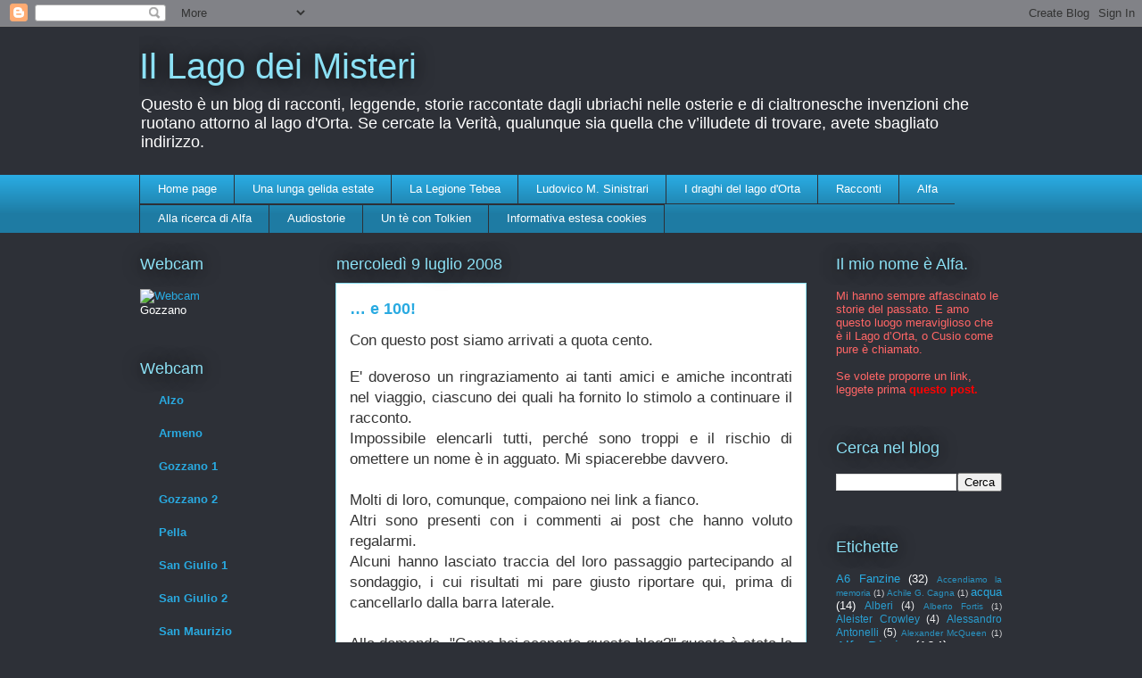

--- FILE ---
content_type: text/html; charset=UTF-8
request_url: https://illagodeimisteri.blogspot.com/2008/07/e-100.html
body_size: 25553
content:
<!DOCTYPE html>
<html class='v2' dir='ltr' lang='it'>
<head>
<link href='https://www.blogger.com/static/v1/widgets/335934321-css_bundle_v2.css' rel='stylesheet' type='text/css'/>
<meta content='width=1100' name='viewport'/>
<meta content='text/html; charset=UTF-8' http-equiv='Content-Type'/>
<meta content='blogger' name='generator'/>
<link href='https://illagodeimisteri.blogspot.com/favicon.ico' rel='icon' type='image/x-icon'/>
<link href='http://illagodeimisteri.blogspot.com/2008/07/e-100.html' rel='canonical'/>
<link rel="alternate" type="application/atom+xml" title="Il Lago dei Misteri - Atom" href="https://illagodeimisteri.blogspot.com/feeds/posts/default" />
<link rel="alternate" type="application/rss+xml" title="Il Lago dei Misteri - RSS" href="https://illagodeimisteri.blogspot.com/feeds/posts/default?alt=rss" />
<link rel="service.post" type="application/atom+xml" title="Il Lago dei Misteri - Atom" href="https://www.blogger.com/feeds/3409896799476739058/posts/default" />

<link rel="alternate" type="application/atom+xml" title="Il Lago dei Misteri - Atom" href="https://illagodeimisteri.blogspot.com/feeds/6498289643586268928/comments/default" />
<!--Can't find substitution for tag [blog.ieCssRetrofitLinks]-->
<meta content='http://illagodeimisteri.blogspot.com/2008/07/e-100.html' property='og:url'/>
<meta content='… e 100!' property='og:title'/>
<meta content='Con questo post siamo arrivati a quota cento. E&#39; doveroso un ringraziamento ai tanti amici e amiche incontrati nel viaggio, ciascuno dei qua...' property='og:description'/>
<title>Il Lago dei Misteri: &#8230; e 100!</title>
<style id='page-skin-1' type='text/css'><!--
/*
-----------------------------------------------
Blogger Template Style
Name:     Awesome Inc.
Designer: Tina Chen
URL:      tinachen.org
----------------------------------------------- */
/* Content
----------------------------------------------- */
body {
font: normal normal 13px Arial, Tahoma, Helvetica, FreeSans, sans-serif;
color: #333333;
background: #2d3037 none repeat scroll top left;
}
html body .content-outer {
min-width: 0;
max-width: 100%;
width: 100%;
}
a:link {
text-decoration: none;
color: #29aae1;
}
a:visited {
text-decoration: none;
color: #015782;
}
a:hover {
text-decoration: underline;
color: #29aae1;
}
.body-fauxcolumn-outer .cap-top {
position: absolute;
z-index: 1;
height: 276px;
width: 100%;
background: transparent none repeat-x scroll top left;
_background-image: none;
}
/* Columns
----------------------------------------------- */
.content-inner {
padding: 0;
}
.header-inner .section {
margin: 0 16px;
}
.tabs-inner .section {
margin: 0 16px;
}
.main-inner {
padding-top: 55px;
}
.main-inner .column-center-inner,
.main-inner .column-left-inner,
.main-inner .column-right-inner {
padding: 0 5px;
}
*+html body .main-inner .column-center-inner {
margin-top: -55px;
}
#layout .main-inner .column-center-inner {
margin-top: 0;
}
/* Header
----------------------------------------------- */
.header-outer {
margin: 0 0 15px 0;
background: transparent none repeat scroll 0 0;
}
.Header h1 {
font: normal normal 40px Arial, Tahoma, Helvetica, FreeSans, sans-serif;
color: #8ce1f5;
text-shadow: 0 0 20px #000000;
}
.Header h1 a {
color: #8ce1f5;
}
.Header .description {
font: normal normal 18px Arial, Tahoma, Helvetica, FreeSans, sans-serif;
color: #ffffff;
}
.header-inner .Header .titlewrapper,
.header-inner .Header .descriptionwrapper {
padding-left: 0;
padding-right: 0;
margin-bottom: 0;
}
.header-inner .Header .titlewrapper {
padding-top: 22px;
}
/* Tabs
----------------------------------------------- */
.tabs-outer {
overflow: hidden;
position: relative;
background: #29aae1 url(//www.blogblog.com/1kt/awesomeinc/tabs_gradient_light.png) repeat scroll 0 0;
}
#layout .tabs-outer {
overflow: visible;
}
.tabs-cap-top, .tabs-cap-bottom {
position: absolute;
width: 100%;
border-top: 1px solid #2d3037;
}
.tabs-cap-bottom {
bottom: 0;
}
.tabs-inner .widget li a {
display: inline-block;
margin: 0;
padding: .6em 1.5em;
font: normal normal 13px Arial, Tahoma, Helvetica, FreeSans, sans-serif;
color: #ffffff;
border-top: 1px solid #2d3037;
border-bottom: 1px solid #2d3037;
border-left: 1px solid #2d3037;
height: 16px;
line-height: 16px;
}
.tabs-inner .widget li:last-child a {
border-right: 1px solid #2d3037;
}
.tabs-inner .widget li.selected a, .tabs-inner .widget li a:hover {
background: #01689c url(//www.blogblog.com/1kt/awesomeinc/tabs_gradient_light.png) repeat-x scroll 0 -100px;
color: #ffffff;
}
/* Headings
----------------------------------------------- */
h2 {
font: normal normal 18px Arial, Tahoma, Helvetica, FreeSans, sans-serif;
color: #8ce1f5;
}
/* Widgets
----------------------------------------------- */
.main-inner .section {
margin: 0 27px;
padding: 0;
}
.main-inner .column-left-outer,
.main-inner .column-right-outer {
margin-top: -3.3em;
}
#layout .main-inner .column-left-outer,
#layout .main-inner .column-right-outer {
margin-top: 0;
}
.main-inner .column-left-inner,
.main-inner .column-right-inner {
background: transparent none repeat 0 0;
-moz-box-shadow: 0 0 0 rgba(0, 0, 0, .2);
-webkit-box-shadow: 0 0 0 rgba(0, 0, 0, .2);
-goog-ms-box-shadow: 0 0 0 rgba(0, 0, 0, .2);
box-shadow: 0 0 0 rgba(0, 0, 0, .2);
-moz-border-radius: 0;
-webkit-border-radius: 0;
-goog-ms-border-radius: 0;
border-radius: 0;
}
#layout .main-inner .column-left-inner,
#layout .main-inner .column-right-inner {
margin-top: 0;
}
.sidebar .widget {
font: normal normal 13px Arial, Tahoma, Helvetica, FreeSans, sans-serif;
color: #ffffff;
}
.sidebar .widget a:link {
color: #29aae1;
}
.sidebar .widget a:visited {
color: #015782;
}
.sidebar .widget a:hover {
color: #29aae1;
}
.sidebar .widget h2 {
text-shadow: 0 0 20px #000000;
}
.main-inner .widget {
background-color: transparent;
border: 1px solid transparent;
padding: 0 0 15px;
margin: 20px -16px;
-moz-box-shadow: 0 0 0 rgba(0, 0, 0, .2);
-webkit-box-shadow: 0 0 0 rgba(0, 0, 0, .2);
-goog-ms-box-shadow: 0 0 0 rgba(0, 0, 0, .2);
box-shadow: 0 0 0 rgba(0, 0, 0, .2);
-moz-border-radius: 0;
-webkit-border-radius: 0;
-goog-ms-border-radius: 0;
border-radius: 0;
}
.main-inner .widget h2 {
margin: 0 -0;
padding: .6em 0 .5em;
border-bottom: 1px solid transparent;
}
.footer-inner .widget h2 {
padding: 0 0 .4em;
border-bottom: 1px solid transparent;
}
.main-inner .widget h2 + div, .footer-inner .widget h2 + div {
border-top: 0 solid transparent;
padding-top: 8px;
}
.main-inner .widget .widget-content {
margin: 0 -0;
padding: 7px 0 0;
}
.main-inner .widget ul, .main-inner .widget #ArchiveList ul.flat {
margin: -8px -15px 0;
padding: 0;
list-style: none;
}
.main-inner .widget #ArchiveList {
margin: -8px 0 0;
}
.main-inner .widget ul li, .main-inner .widget #ArchiveList ul.flat li {
padding: .5em 15px;
text-indent: 0;
color: #ffffff;
border-top: 0 solid transparent;
border-bottom: 1px solid transparent;
}
.main-inner .widget #ArchiveList ul li {
padding-top: .25em;
padding-bottom: .25em;
}
.main-inner .widget ul li:first-child, .main-inner .widget #ArchiveList ul.flat li:first-child {
border-top: none;
}
.main-inner .widget ul li:last-child, .main-inner .widget #ArchiveList ul.flat li:last-child {
border-bottom: none;
}
.post-body {
position: relative;
}
.main-inner .widget .post-body ul {
padding: 0 2.5em;
margin: .5em 0;
list-style: disc;
}
.main-inner .widget .post-body ul li {
padding: 0.25em 0;
margin-bottom: .25em;
color: #333333;
border: none;
}
.footer-inner .widget ul {
padding: 0;
list-style: none;
}
.widget .zippy {
color: #ffffff;
}
/* Posts
----------------------------------------------- */
body .main-inner .Blog {
padding: 0;
margin-bottom: 1em;
background-color: transparent;
border: none;
-moz-box-shadow: 0 0 0 rgba(0, 0, 0, 0);
-webkit-box-shadow: 0 0 0 rgba(0, 0, 0, 0);
-goog-ms-box-shadow: 0 0 0 rgba(0, 0, 0, 0);
box-shadow: 0 0 0 rgba(0, 0, 0, 0);
}
.main-inner .section:last-child .Blog:last-child {
padding: 0;
margin-bottom: 1em;
}
.main-inner .widget h2.date-header {
margin: 0 -15px 1px;
padding: 0 0 0 0;
font: normal normal 18px Arial, Tahoma, Helvetica, FreeSans, sans-serif;
color: #8ce1f5;
background: transparent none no-repeat fixed center center;
border-top: 0 solid transparent;
border-bottom: 1px solid transparent;
-moz-border-radius-topleft: 0;
-moz-border-radius-topright: 0;
-webkit-border-top-left-radius: 0;
-webkit-border-top-right-radius: 0;
border-top-left-radius: 0;
border-top-right-radius: 0;
position: absolute;
bottom: 100%;
left: 0;
text-shadow: 0 0 20px #000000;
}
.main-inner .widget h2.date-header span {
font: normal normal 18px Arial, Tahoma, Helvetica, FreeSans, sans-serif;
display: block;
padding: .5em 15px;
border-left: 0 solid transparent;
border-right: 0 solid transparent;
}
.date-outer {
position: relative;
margin: 55px 0 20px;
padding: 0 15px;
background-color: #ffffff;
border: 1px solid #8ce1f5;
-moz-box-shadow: 0 0 0 rgba(0, 0, 0, .2);
-webkit-box-shadow: 0 0 0 rgba(0, 0, 0, .2);
-goog-ms-box-shadow: 0 0 0 rgba(0, 0, 0, .2);
box-shadow: 0 0 0 rgba(0, 0, 0, .2);
-moz-border-radius: 0;
-webkit-border-radius: 0;
-goog-ms-border-radius: 0;
border-radius: 0;
}
.date-outer:first-child {
margin-top: 0;
}
.date-outer:last-child {
margin-bottom: 0;
-moz-border-radius-bottomleft: 0;
-moz-border-radius-bottomright: 0;
-webkit-border-bottom-left-radius: 0;
-webkit-border-bottom-right-radius: 0;
-goog-ms-border-bottom-left-radius: 0;
-goog-ms-border-bottom-right-radius: 0;
border-bottom-left-radius: 0;
border-bottom-right-radius: 0;
}
.date-posts {
margin: 0 -0;
padding: 0 0;
clear: both;
}
.post-outer, .inline-ad {
border-top: 1px solid #8ce1f5;
margin: 0 -0;
padding: 15px 0;
}
.post-outer {
padding-bottom: 10px;
}
.post-outer:first-child {
padding-top: 10px;
border-top: none;
}
.post-outer:last-child, .inline-ad:last-child {
border-bottom: none;
}
.post-body {
position: relative;
}
.post-body img {
padding: 8px;
background: #ffffff;
border: 1px solid #cccccc;
-moz-box-shadow: 0 0 20px rgba(0, 0, 0, .2);
-webkit-box-shadow: 0 0 20px rgba(0, 0, 0, .2);
box-shadow: 0 0 20px rgba(0, 0, 0, .2);
-moz-border-radius: 0;
-webkit-border-radius: 0;
border-radius: 0;
}
h3.post-title, h4 {
font: normal bold 18px Arial, Tahoma, Helvetica, FreeSans, sans-serif;
color: #29aae1;
}
h3.post-title a {
font: normal bold 18px Arial, Tahoma, Helvetica, FreeSans, sans-serif;
color: #29aae1;
}
h3.post-title a:hover {
color: #29aae1;
text-decoration: underline;
}
.post-header {
margin: 0 0 1em;
}
.post-body {
line-height: 1.4;
}
.post-outer h2 {
color: #333333;
}
.post-footer {
margin: 1.5em 0 0;
}
#blog-pager {
padding: 15px;
font-size: 120%;
background-color: transparent;
border: 1px solid transparent;
-moz-box-shadow: 0 0 0 rgba(0, 0, 0, .2);
-webkit-box-shadow: 0 0 0 rgba(0, 0, 0, .2);
-goog-ms-box-shadow: 0 0 0 rgba(0, 0, 0, .2);
box-shadow: 0 0 0 rgba(0, 0, 0, .2);
-moz-border-radius: 0;
-webkit-border-radius: 0;
-goog-ms-border-radius: 0;
border-radius: 0;
-moz-border-radius-topleft: 0;
-moz-border-radius-topright: 0;
-webkit-border-top-left-radius: 0;
-webkit-border-top-right-radius: 0;
-goog-ms-border-top-left-radius: 0;
-goog-ms-border-top-right-radius: 0;
border-top-left-radius: 0;
border-top-right-radius-topright: 0;
margin-top: 0;
}
.blog-feeds, .post-feeds {
margin: 1em 0;
text-align: center;
color: #ffffff;
}
.blog-feeds a, .post-feeds a {
color: #29aae1;
}
.blog-feeds a:visited, .post-feeds a:visited {
color: #015782;
}
.blog-feeds a:hover, .post-feeds a:hover {
color: #29aae1;
}
.post-outer .comments {
margin-top: 2em;
}
/* Comments
----------------------------------------------- */
.comments .comments-content .icon.blog-author {
background-repeat: no-repeat;
background-image: url([data-uri]);
}
.comments .comments-content .loadmore a {
border-top: 1px solid #2d3037;
border-bottom: 1px solid #2d3037;
}
.comments .continue {
border-top: 2px solid #2d3037;
}
/* Footer
----------------------------------------------- */
.footer-outer {
margin: -0 0 -1px;
padding: 0 0 0;
color: #ffffff;
overflow: hidden;
}
.footer-fauxborder-left {
border-top: 1px solid transparent;
background: transparent none repeat scroll 0 0;
-moz-box-shadow: 0 0 0 rgba(0, 0, 0, .2);
-webkit-box-shadow: 0 0 0 rgba(0, 0, 0, .2);
-goog-ms-box-shadow: 0 0 0 rgba(0, 0, 0, .2);
box-shadow: 0 0 0 rgba(0, 0, 0, .2);
margin: 0 -0;
}
/* Mobile
----------------------------------------------- */
body.mobile {
background-size: auto;
}
.mobile .body-fauxcolumn-outer {
background: transparent none repeat scroll top left;
}
*+html body.mobile .main-inner .column-center-inner {
margin-top: 0;
}
.mobile .main-inner .widget {
padding: 0 0 15px;
}
.mobile .main-inner .widget h2 + div,
.mobile .footer-inner .widget h2 + div {
border-top: none;
padding-top: 0;
}
.mobile .footer-inner .widget h2 {
padding: 0.5em 0;
border-bottom: none;
}
.mobile .main-inner .widget .widget-content {
margin: 0;
padding: 7px 0 0;
}
.mobile .main-inner .widget ul,
.mobile .main-inner .widget #ArchiveList ul.flat {
margin: 0 -15px 0;
}
.mobile .main-inner .widget h2.date-header {
left: 0;
}
.mobile .date-header span {
padding: 0.4em 0;
}
.mobile .date-outer:first-child {
margin-bottom: 0;
border: 1px solid #8ce1f5;
-moz-border-radius-topleft: 0;
-moz-border-radius-topright: 0;
-webkit-border-top-left-radius: 0;
-webkit-border-top-right-radius: 0;
-goog-ms-border-top-left-radius: 0;
-goog-ms-border-top-right-radius: 0;
border-top-left-radius: 0;
border-top-right-radius: 0;
}
.mobile .date-outer {
border-color: #8ce1f5;
border-width: 0 1px 1px;
}
.mobile .date-outer:last-child {
margin-bottom: 0;
}
.mobile .main-inner {
padding: 0;
}
.mobile .header-inner .section {
margin: 0;
}
.mobile .post-outer, .mobile .inline-ad {
padding: 5px 0;
}
.mobile .tabs-inner .section {
margin: 0 10px;
}
.mobile .main-inner .widget h2 {
margin: 0;
padding: 0;
}
.mobile .main-inner .widget h2.date-header span {
padding: 0;
}
.mobile .main-inner .widget .widget-content {
margin: 0;
padding: 7px 0 0;
}
.mobile #blog-pager {
border: 1px solid transparent;
background: transparent none repeat scroll 0 0;
}
.mobile .main-inner .column-left-inner,
.mobile .main-inner .column-right-inner {
background: transparent none repeat 0 0;
-moz-box-shadow: none;
-webkit-box-shadow: none;
-goog-ms-box-shadow: none;
box-shadow: none;
}
.mobile .date-posts {
margin: 0;
padding: 0;
}
.mobile .footer-fauxborder-left {
margin: 0;
border-top: inherit;
}
.mobile .main-inner .section:last-child .Blog:last-child {
margin-bottom: 0;
}
.mobile-index-contents {
color: #333333;
}
.mobile .mobile-link-button {
background: #29aae1 url(//www.blogblog.com/1kt/awesomeinc/tabs_gradient_light.png) repeat scroll 0 0;
}
.mobile-link-button a:link, .mobile-link-button a:visited {
color: #ffffff;
}
.mobile .tabs-inner .PageList .widget-content {
background: transparent;
border-top: 1px solid;
border-color: #2d3037;
color: #ffffff;
}
.mobile .tabs-inner .PageList .widget-content .pagelist-arrow {
border-left: 1px solid #2d3037;
}

--></style>
<style id='template-skin-1' type='text/css'><!--
body {
min-width: 1000px;
}
.content-outer, .content-fauxcolumn-outer, .region-inner {
min-width: 1000px;
max-width: 1000px;
_width: 1000px;
}
.main-inner .columns {
padding-left: 220px;
padding-right: 220px;
}
.main-inner .fauxcolumn-center-outer {
left: 220px;
right: 220px;
/* IE6 does not respect left and right together */
_width: expression(this.parentNode.offsetWidth -
parseInt("220px") -
parseInt("220px") + 'px');
}
.main-inner .fauxcolumn-left-outer {
width: 220px;
}
.main-inner .fauxcolumn-right-outer {
width: 220px;
}
.main-inner .column-left-outer {
width: 220px;
right: 100%;
margin-left: -220px;
}
.main-inner .column-right-outer {
width: 220px;
margin-right: -220px;
}
#layout {
min-width: 0;
}
#layout .content-outer {
min-width: 0;
width: 800px;
}
#layout .region-inner {
min-width: 0;
width: auto;
}
body#layout div.add_widget {
padding: 8px;
}
body#layout div.add_widget a {
margin-left: 32px;
}
--></style>
<link href='https://www.blogger.com/dyn-css/authorization.css?targetBlogID=3409896799476739058&amp;zx=a1626a07-1cf8-4e1f-8972-440ee19dc16b' media='none' onload='if(media!=&#39;all&#39;)media=&#39;all&#39;' rel='stylesheet'/><noscript><link href='https://www.blogger.com/dyn-css/authorization.css?targetBlogID=3409896799476739058&amp;zx=a1626a07-1cf8-4e1f-8972-440ee19dc16b' rel='stylesheet'/></noscript>
<meta name='google-adsense-platform-account' content='ca-host-pub-1556223355139109'/>
<meta name='google-adsense-platform-domain' content='blogspot.com'/>

</head>
<body class='loading variant-icy'>
<div class='navbar section' id='navbar' name='Navbar'><div class='widget Navbar' data-version='1' id='Navbar1'><script type="text/javascript">
    function setAttributeOnload(object, attribute, val) {
      if(window.addEventListener) {
        window.addEventListener('load',
          function(){ object[attribute] = val; }, false);
      } else {
        window.attachEvent('onload', function(){ object[attribute] = val; });
      }
    }
  </script>
<div id="navbar-iframe-container"></div>
<script type="text/javascript" src="https://apis.google.com/js/platform.js"></script>
<script type="text/javascript">
      gapi.load("gapi.iframes:gapi.iframes.style.bubble", function() {
        if (gapi.iframes && gapi.iframes.getContext) {
          gapi.iframes.getContext().openChild({
              url: 'https://www.blogger.com/navbar/3409896799476739058?po\x3d6498289643586268928\x26origin\x3dhttps://illagodeimisteri.blogspot.com',
              where: document.getElementById("navbar-iframe-container"),
              id: "navbar-iframe"
          });
        }
      });
    </script><script type="text/javascript">
(function() {
var script = document.createElement('script');
script.type = 'text/javascript';
script.src = '//pagead2.googlesyndication.com/pagead/js/google_top_exp.js';
var head = document.getElementsByTagName('head')[0];
if (head) {
head.appendChild(script);
}})();
</script>
</div></div>
<div class='body-fauxcolumns'>
<div class='fauxcolumn-outer body-fauxcolumn-outer'>
<div class='cap-top'>
<div class='cap-left'></div>
<div class='cap-right'></div>
</div>
<div class='fauxborder-left'>
<div class='fauxborder-right'></div>
<div class='fauxcolumn-inner'>
</div>
</div>
<div class='cap-bottom'>
<div class='cap-left'></div>
<div class='cap-right'></div>
</div>
</div>
</div>
<div class='content'>
<div class='content-fauxcolumns'>
<div class='fauxcolumn-outer content-fauxcolumn-outer'>
<div class='cap-top'>
<div class='cap-left'></div>
<div class='cap-right'></div>
</div>
<div class='fauxborder-left'>
<div class='fauxborder-right'></div>
<div class='fauxcolumn-inner'>
</div>
</div>
<div class='cap-bottom'>
<div class='cap-left'></div>
<div class='cap-right'></div>
</div>
</div>
</div>
<div class='content-outer'>
<div class='content-cap-top cap-top'>
<div class='cap-left'></div>
<div class='cap-right'></div>
</div>
<div class='fauxborder-left content-fauxborder-left'>
<div class='fauxborder-right content-fauxborder-right'></div>
<div class='content-inner'>
<header>
<div class='header-outer'>
<div class='header-cap-top cap-top'>
<div class='cap-left'></div>
<div class='cap-right'></div>
</div>
<div class='fauxborder-left header-fauxborder-left'>
<div class='fauxborder-right header-fauxborder-right'></div>
<div class='region-inner header-inner'>
<div class='header section' id='header' name='Intestazione'><div class='widget Header' data-version='1' id='Header1'>
<div id='header-inner'>
<div class='titlewrapper'>
<h1 class='title'>
<a href='https://illagodeimisteri.blogspot.com/'>
Il Lago dei Misteri
</a>
</h1>
</div>
<div class='descriptionwrapper'>
<p class='description'><span>Questo è un blog di racconti, leggende, storie raccontate dagli ubriachi nelle osterie e di cialtronesche invenzioni che ruotano attorno al lago d'Orta. Se cercate la Verità, qualunque sia quella che v&#8217;illudete di trovare, avete sbagliato indirizzo.</span></p>
</div>
</div>
</div></div>
</div>
</div>
<div class='header-cap-bottom cap-bottom'>
<div class='cap-left'></div>
<div class='cap-right'></div>
</div>
</div>
</header>
<div class='tabs-outer'>
<div class='tabs-cap-top cap-top'>
<div class='cap-left'></div>
<div class='cap-right'></div>
</div>
<div class='fauxborder-left tabs-fauxborder-left'>
<div class='fauxborder-right tabs-fauxborder-right'></div>
<div class='region-inner tabs-inner'>
<div class='tabs section' id='crosscol' name='Multi-colonne'><div class='widget PageList' data-version='1' id='PageList1'>
<h2>Pagine</h2>
<div class='widget-content'>
<ul>
<li>
<a href='http://illagodeimisteri.blogspot.com/'>Home page</a>
</li>
<li>
<a href='http://illagodeimisteri.blogspot.it/2009/08/una-lunga-gelida-estate.html'>Una lunga gelida estate</a>
</li>
<li>
<a href='http://illagodeimisteri.blogspot.it/2010/07/il-santo-patrono-del-paese-dei.html'>La Legione Tebea</a>
</li>
<li>
<a href='http://illagodeimisteri.blogspot.it/2008/11/la-misteriosa-vicenda-di-sinistrari.html'>Ludovico M. Sinistrari</a>
</li>
<li>
<a href='http://illagodeimisteri.blogspot.it/2013/04/la-giornata-del-drago.html'>I draghi del lago d'Orta</a>
</li>
<li>
<a href='http://illagodeimisteri.blogspot.it/search/label/Racconti'>Racconti</a>
</li>
<li>
<a href='http://illagodeimisteri.blogspot.it/2008/05/il-lago-dei-misteri.html'>Alfa</a>
</li>
<li>
<a href='http://illagodeimisteri.blogspot.com/p/alla-ricerca-di-alfa.html'>Alla ricerca di Alfa</a>
</li>
<li>
<a href='http://illagodeimisteri.blogspot.it/2013/01/audiostorie.html'>Audiostorie</a>
</li>
<li>
<a href='http://illagodeimisteri.blogspot.it/2015/01/un-te-con-tolkien.html'>Un tè con Tolkien</a>
</li>
<li>
<a href='http://illagodeimisteri.blogspot.com/p/informativa-estesa-cookies.html'>Informativa estesa cookies</a>
</li>
</ul>
<div class='clear'></div>
</div>
</div></div>
<div class='tabs no-items section' id='crosscol-overflow' name='Cross-Column 2'></div>
</div>
</div>
<div class='tabs-cap-bottom cap-bottom'>
<div class='cap-left'></div>
<div class='cap-right'></div>
</div>
</div>
<div class='main-outer'>
<div class='main-cap-top cap-top'>
<div class='cap-left'></div>
<div class='cap-right'></div>
</div>
<div class='fauxborder-left main-fauxborder-left'>
<div class='fauxborder-right main-fauxborder-right'></div>
<div class='region-inner main-inner'>
<div class='columns fauxcolumns'>
<div class='fauxcolumn-outer fauxcolumn-center-outer'>
<div class='cap-top'>
<div class='cap-left'></div>
<div class='cap-right'></div>
</div>
<div class='fauxborder-left'>
<div class='fauxborder-right'></div>
<div class='fauxcolumn-inner'>
</div>
</div>
<div class='cap-bottom'>
<div class='cap-left'></div>
<div class='cap-right'></div>
</div>
</div>
<div class='fauxcolumn-outer fauxcolumn-left-outer'>
<div class='cap-top'>
<div class='cap-left'></div>
<div class='cap-right'></div>
</div>
<div class='fauxborder-left'>
<div class='fauxborder-right'></div>
<div class='fauxcolumn-inner'>
</div>
</div>
<div class='cap-bottom'>
<div class='cap-left'></div>
<div class='cap-right'></div>
</div>
</div>
<div class='fauxcolumn-outer fauxcolumn-right-outer'>
<div class='cap-top'>
<div class='cap-left'></div>
<div class='cap-right'></div>
</div>
<div class='fauxborder-left'>
<div class='fauxborder-right'></div>
<div class='fauxcolumn-inner'>
</div>
</div>
<div class='cap-bottom'>
<div class='cap-left'></div>
<div class='cap-right'></div>
</div>
</div>
<!-- corrects IE6 width calculation -->
<div class='columns-inner'>
<div class='column-center-outer'>
<div class='column-center-inner'>
<div class='main section' id='main' name='Principale'><div class='widget Blog' data-version='1' id='Blog1'>
<div class='blog-posts hfeed'>

          <div class="date-outer">
        
<h2 class='date-header'><span>mercoledì 9 luglio 2008</span></h2>

          <div class="date-posts">
        
<div class='post-outer'>
<div class='post hentry uncustomized-post-template' itemprop='blogPost' itemscope='itemscope' itemtype='http://schema.org/BlogPosting'>
<meta content='3409896799476739058' itemprop='blogId'/>
<meta content='6498289643586268928' itemprop='postId'/>
<a name='6498289643586268928'></a>
<h3 class='post-title entry-title' itemprop='name'>
&#8230; e 100!
</h3>
<div class='post-header'>
<div class='post-header-line-1'></div>
</div>
<div class='post-body entry-content' id='post-body-6498289643586268928' itemprop='description articleBody'>
<div style="text-align: justify;"><span style="font-size:130%;">Con questo post siamo arrivati a quota cento. </span><br /><br /><span style="font-size:130%;">E' doveroso un ringraziamento ai tanti amici e amiche incontrati nel viaggio, ciascuno dei quali ha fornito lo stimolo a continuare il racconto. </span><br /><span style="font-size:130%;">Impossibile elencarli tutti, perché sono troppi e il rischio di omettere un nome è in agguato. Mi spiacerebbe davvero.<br /><br />Molti di loro, comunque, compaiono nei link a fianco.<br />Altri sono presenti con i commenti ai post che hanno voluto regalarmi.<br />Alcuni hanno lasciato traccia del loro passaggio partecipando al sondaggio, i cui risultati mi pare giusto riportare qui, prima di cancellarlo dalla barra laterale.<br /><br />Alla domanda, "Come hai scoperto questo blog?" questa è stata la risposta:<br /><br /></span><table style="border: 0px none ; margin: 0px; padding: 0px; width: 100%; font-style: italic;" border="0" cellpadding="0" cellspacing="0"><tbody><tr><td class="answerText"><div title="Dal web">Dal web</div></td> <td style="margin-top: 2px; padding-top: 2px;"><div style="position: relative; z-index: 0;"><div class="resultText" title="Dal web">  1 (4%)</div> <div class="resultBar" title="Dal web" style="position: absolute; left: 0px; top: 0px; z-index: -1; width: 4%;"> </div></div></td></tr> <tr><td class="answerText"><div title="Da altri blog">Da altri blog</div></td> <td style="margin-top: 2px; padding-top: 2px;"><div style="position: relative; z-index: 0;"><div class="resultText" title="Da altri blog">  13 (61%)</div> <div class="resultBar" title="Da altri blog" style="position: absolute; left: 0px; top: 0px; z-index: -1; width: 61%;"> </div></div></td></tr> <tr><td class="answerText"><div title="Dalla radio">Dalla radio</div></td> <td style="margin-top: 2px; padding-top: 2px;"><div style="position: relative; z-index: 0;"><div class="resultText" title="Dalla radio">  1 (4%)</div> <div class="resultBar" title="Dalla radio" style="position: absolute; left: 0px; top: 0px; z-index: -1; width: 4%;"> </div></div></td></tr> <tr><td class="answerText"><div title="Da amici">Da amici</div></td> <td style="margin-top: 2px; padding-top: 2px;"><div style="position: relative; z-index: 0;"><div class="resultText" title="Da amici">  1 (4%)</div> <div class="resultBar" title="Da amici" style="position: absolute; left: 0px; top: 0px; z-index: -1; width: 4%;"> </div></div></td></tr> <tr><td class="answerText"><div title="Altro">Altro</div></td> <td style="margin-top: 2px; padding-top: 2px;"><div style="position: relative; z-index: 0;"><div class="resultText" title="Altro">  5 (23%)</div> <div class="resultBar" title="Altro" style="position: absolute; left: 0px; top: 0px; z-index: -1; width: 23%;"> </div></div></td></tr></tbody></table><br /><br /><span style="font-style: italic;"> Voti:  21  </span><br /><span style="font-size:130%;"><br /></span><span style="font-size:130%;">Altri ancora, infine, non compaiono, ma sono stati ugualmente importanti per fornire indicazioni, consigli o segnalare tradizioni, leggende ed eventi.</span><br /><br /><span style="font-size:130%;">Attraverso Il Lago dei Misteri </span><span style="font-size:130%;">ho scoperto altri blog molto belli e </span><span style="font-size:130%;">ho avuto modo di conoscere (ma anche ritrovare) persone interessanti che mi hanno davvero arricchito.<br /><br /></span><span style="font-weight: bold;font-size:180%;" >Grazie a tutti!!!!!</span><br /></div>
<div style='clear: both;'></div>
</div>
<div class='post-footer'>
<div class='post-footer-line post-footer-line-1'>
<span class='post-author vcard'>
Pubblicato da
<span class='fn' itemprop='author' itemscope='itemscope' itemtype='http://schema.org/Person'>
<meta content='https://www.blogger.com/profile/05377680186396374385' itemprop='url'/>
<a class='g-profile' href='https://www.blogger.com/profile/05377680186396374385' rel='author' title='author profile'>
<span itemprop='name'>Alfa</span>
</a>
</span>
</span>
<span class='post-timestamp'>
alle
<meta content='http://illagodeimisteri.blogspot.com/2008/07/e-100.html' itemprop='url'/>
<a class='timestamp-link' href='https://illagodeimisteri.blogspot.com/2008/07/e-100.html' rel='bookmark' title='permanent link'><abbr class='published' itemprop='datePublished' title='2008-07-09T10:27:00+02:00'>10:27</abbr></a>
</span>
<span class='post-comment-link'>
</span>
<span class='post-icons'>
<span class='item-action'>
<a href='https://www.blogger.com/email-post/3409896799476739058/6498289643586268928' title='Post per email'>
<img alt='' class='icon-action' height='13' src='https://resources.blogblog.com/img/icon18_email.gif' width='18'/>
</a>
</span>
<span class='item-control blog-admin pid-1788249930'>
<a href='https://www.blogger.com/post-edit.g?blogID=3409896799476739058&postID=6498289643586268928&from=pencil' title='Modifica post'>
<img alt='' class='icon-action' height='18' src='https://resources.blogblog.com/img/icon18_edit_allbkg.gif' width='18'/>
</a>
</span>
</span>
<div class='post-share-buttons goog-inline-block'>
<a class='goog-inline-block share-button sb-email' href='https://www.blogger.com/share-post.g?blogID=3409896799476739058&postID=6498289643586268928&target=email' target='_blank' title='Invia tramite email'><span class='share-button-link-text'>Invia tramite email</span></a><a class='goog-inline-block share-button sb-blog' href='https://www.blogger.com/share-post.g?blogID=3409896799476739058&postID=6498289643586268928&target=blog' onclick='window.open(this.href, "_blank", "height=270,width=475"); return false;' target='_blank' title='Postalo sul blog'><span class='share-button-link-text'>Postalo sul blog</span></a><a class='goog-inline-block share-button sb-twitter' href='https://www.blogger.com/share-post.g?blogID=3409896799476739058&postID=6498289643586268928&target=twitter' target='_blank' title='Condividi su X'><span class='share-button-link-text'>Condividi su X</span></a><a class='goog-inline-block share-button sb-facebook' href='https://www.blogger.com/share-post.g?blogID=3409896799476739058&postID=6498289643586268928&target=facebook' onclick='window.open(this.href, "_blank", "height=430,width=640"); return false;' target='_blank' title='Condividi su Facebook'><span class='share-button-link-text'>Condividi su Facebook</span></a><a class='goog-inline-block share-button sb-pinterest' href='https://www.blogger.com/share-post.g?blogID=3409896799476739058&postID=6498289643586268928&target=pinterest' target='_blank' title='Condividi su Pinterest'><span class='share-button-link-text'>Condividi su Pinterest</span></a>
</div>
</div>
<div class='post-footer-line post-footer-line-2'>
<span class='post-labels'>
Etichette:
<a href='https://illagodeimisteri.blogspot.com/search/label/Alfa%20Diario' rel='tag'>Alfa Diario</a>
</span>
</div>
<div class='post-footer-line post-footer-line-3'>
<span class='post-location'>
</span>
</div>
</div>
</div>
<div class='comments' id='comments'>
<a name='comments'></a>
<h4>2 commenti:</h4>
<div class='comments-content'>
<script async='async' src='' type='text/javascript'></script>
<script type='text/javascript'>
    (function() {
      var items = null;
      var msgs = null;
      var config = {};

// <![CDATA[
      var cursor = null;
      if (items && items.length > 0) {
        cursor = parseInt(items[items.length - 1].timestamp) + 1;
      }

      var bodyFromEntry = function(entry) {
        var text = (entry &&
                    ((entry.content && entry.content.$t) ||
                     (entry.summary && entry.summary.$t))) ||
            '';
        if (entry && entry.gd$extendedProperty) {
          for (var k in entry.gd$extendedProperty) {
            if (entry.gd$extendedProperty[k].name == 'blogger.contentRemoved') {
              return '<span class="deleted-comment">' + text + '</span>';
            }
          }
        }
        return text;
      }

      var parse = function(data) {
        cursor = null;
        var comments = [];
        if (data && data.feed && data.feed.entry) {
          for (var i = 0, entry; entry = data.feed.entry[i]; i++) {
            var comment = {};
            // comment ID, parsed out of the original id format
            var id = /blog-(\d+).post-(\d+)/.exec(entry.id.$t);
            comment.id = id ? id[2] : null;
            comment.body = bodyFromEntry(entry);
            comment.timestamp = Date.parse(entry.published.$t) + '';
            if (entry.author && entry.author.constructor === Array) {
              var auth = entry.author[0];
              if (auth) {
                comment.author = {
                  name: (auth.name ? auth.name.$t : undefined),
                  profileUrl: (auth.uri ? auth.uri.$t : undefined),
                  avatarUrl: (auth.gd$image ? auth.gd$image.src : undefined)
                };
              }
            }
            if (entry.link) {
              if (entry.link[2]) {
                comment.link = comment.permalink = entry.link[2].href;
              }
              if (entry.link[3]) {
                var pid = /.*comments\/default\/(\d+)\?.*/.exec(entry.link[3].href);
                if (pid && pid[1]) {
                  comment.parentId = pid[1];
                }
              }
            }
            comment.deleteclass = 'item-control blog-admin';
            if (entry.gd$extendedProperty) {
              for (var k in entry.gd$extendedProperty) {
                if (entry.gd$extendedProperty[k].name == 'blogger.itemClass') {
                  comment.deleteclass += ' ' + entry.gd$extendedProperty[k].value;
                } else if (entry.gd$extendedProperty[k].name == 'blogger.displayTime') {
                  comment.displayTime = entry.gd$extendedProperty[k].value;
                }
              }
            }
            comments.push(comment);
          }
        }
        return comments;
      };

      var paginator = function(callback) {
        if (hasMore()) {
          var url = config.feed + '?alt=json&v=2&orderby=published&reverse=false&max-results=50';
          if (cursor) {
            url += '&published-min=' + new Date(cursor).toISOString();
          }
          window.bloggercomments = function(data) {
            var parsed = parse(data);
            cursor = parsed.length < 50 ? null
                : parseInt(parsed[parsed.length - 1].timestamp) + 1
            callback(parsed);
            window.bloggercomments = null;
          }
          url += '&callback=bloggercomments';
          var script = document.createElement('script');
          script.type = 'text/javascript';
          script.src = url;
          document.getElementsByTagName('head')[0].appendChild(script);
        }
      };
      var hasMore = function() {
        return !!cursor;
      };
      var getMeta = function(key, comment) {
        if ('iswriter' == key) {
          var matches = !!comment.author
              && comment.author.name == config.authorName
              && comment.author.profileUrl == config.authorUrl;
          return matches ? 'true' : '';
        } else if ('deletelink' == key) {
          return config.baseUri + '/comment/delete/'
               + config.blogId + '/' + comment.id;
        } else if ('deleteclass' == key) {
          return comment.deleteclass;
        }
        return '';
      };

      var replybox = null;
      var replyUrlParts = null;
      var replyParent = undefined;

      var onReply = function(commentId, domId) {
        if (replybox == null) {
          // lazily cache replybox, and adjust to suit this style:
          replybox = document.getElementById('comment-editor');
          if (replybox != null) {
            replybox.height = '250px';
            replybox.style.display = 'block';
            replyUrlParts = replybox.src.split('#');
          }
        }
        if (replybox && (commentId !== replyParent)) {
          replybox.src = '';
          document.getElementById(domId).insertBefore(replybox, null);
          replybox.src = replyUrlParts[0]
              + (commentId ? '&parentID=' + commentId : '')
              + '#' + replyUrlParts[1];
          replyParent = commentId;
        }
      };

      var hash = (window.location.hash || '#').substring(1);
      var startThread, targetComment;
      if (/^comment-form_/.test(hash)) {
        startThread = hash.substring('comment-form_'.length);
      } else if (/^c[0-9]+$/.test(hash)) {
        targetComment = hash.substring(1);
      }

      // Configure commenting API:
      var configJso = {
        'maxDepth': config.maxThreadDepth
      };
      var provider = {
        'id': config.postId,
        'data': items,
        'loadNext': paginator,
        'hasMore': hasMore,
        'getMeta': getMeta,
        'onReply': onReply,
        'rendered': true,
        'initComment': targetComment,
        'initReplyThread': startThread,
        'config': configJso,
        'messages': msgs
      };

      var render = function() {
        if (window.goog && window.goog.comments) {
          var holder = document.getElementById('comment-holder');
          window.goog.comments.render(holder, provider);
        }
      };

      // render now, or queue to render when library loads:
      if (window.goog && window.goog.comments) {
        render();
      } else {
        window.goog = window.goog || {};
        window.goog.comments = window.goog.comments || {};
        window.goog.comments.loadQueue = window.goog.comments.loadQueue || [];
        window.goog.comments.loadQueue.push(render);
      }
    })();
// ]]>
  </script>
<div id='comment-holder'>
<div class="comment-thread toplevel-thread"><ol id="top-ra"><li class="comment" id="c3738260316291512392"><div class="avatar-image-container"><img src="//www.blogger.com/img/blogger_logo_round_35.png" alt=""/></div><div class="comment-block"><div class="comment-header"><cite class="user"><a href="https://www.blogger.com/profile/05310077265368475466" rel="nofollow">formazione</a></cite><span class="icon user "></span><span class="datetime secondary-text"><a rel="nofollow" href="https://illagodeimisteri.blogspot.com/2008/07/e-100.html?showComment=1215596460000#c3738260316291512392">9 luglio 2008 alle ore 11:41</a></span></div><p class="comment-content">Quando un luogo è bello, accogliente e il padrone di casa è ospitale ci si torna sempre volentieri... Complimenti!!!</p><span class="comment-actions secondary-text"><a class="comment-reply" target="_self" data-comment-id="3738260316291512392">Rispondi</a><span class="item-control blog-admin blog-admin pid-1591004955"><a target="_self" href="https://www.blogger.com/comment/delete/3409896799476739058/3738260316291512392">Elimina</a></span></span></div><div class="comment-replies"><div id="c3738260316291512392-rt" class="comment-thread inline-thread hidden"><span class="thread-toggle thread-expanded"><span class="thread-arrow"></span><span class="thread-count"><a target="_self">Risposte</a></span></span><ol id="c3738260316291512392-ra" class="thread-chrome thread-expanded"><div></div><div id="c3738260316291512392-continue" class="continue"><a class="comment-reply" target="_self" data-comment-id="3738260316291512392">Rispondi</a></div></ol></div></div><div class="comment-replybox-single" id="c3738260316291512392-ce"></div></li><li class="comment" id="c7998354909010855965"><div class="avatar-image-container"><img src="//blogger.googleusercontent.com/img/b/R29vZ2xl/AVvXsEiDx0wSGyQLJjp3biDIbJRAm9lO-mXJa6YBf1xp5sjDRfaBuQt9pxGTM_u3DZcsDMLGAUQhKfhdrvK0V7HG9OiITuL8wqg-aRq9uFZODgvcm-rImJJvJpkQbdKVOza8pg/s45-c/alfa.jpg" alt=""/></div><div class="comment-block"><div class="comment-header"><cite class="user"><a href="https://www.blogger.com/profile/05377680186396374385" rel="nofollow">Alfa</a></cite><span class="icon user blog-author"></span><span class="datetime secondary-text"><a rel="nofollow" href="https://illagodeimisteri.blogspot.com/2008/07/e-100.html?showComment=1215719700000#c7998354909010855965">10 luglio 2008 alle ore 21:55</a></span></div><p class="comment-content">Grazie Bomber, troppo gentile.</p><span class="comment-actions secondary-text"><a class="comment-reply" target="_self" data-comment-id="7998354909010855965">Rispondi</a><span class="item-control blog-admin blog-admin pid-1788249930"><a target="_self" href="https://www.blogger.com/comment/delete/3409896799476739058/7998354909010855965">Elimina</a></span></span></div><div class="comment-replies"><div id="c7998354909010855965-rt" class="comment-thread inline-thread hidden"><span class="thread-toggle thread-expanded"><span class="thread-arrow"></span><span class="thread-count"><a target="_self">Risposte</a></span></span><ol id="c7998354909010855965-ra" class="thread-chrome thread-expanded"><div></div><div id="c7998354909010855965-continue" class="continue"><a class="comment-reply" target="_self" data-comment-id="7998354909010855965">Rispondi</a></div></ol></div></div><div class="comment-replybox-single" id="c7998354909010855965-ce"></div></li></ol><div id="top-continue" class="continue"><a class="comment-reply" target="_self">Aggiungi commento</a></div><div class="comment-replybox-thread" id="top-ce"></div><div class="loadmore hidden" data-post-id="6498289643586268928"><a target="_self">Carica altro...</a></div></div>
</div>
</div>
<p class='comment-footer'>
<div class='comment-form'>
<a name='comment-form'></a>
<p>Lasciate una traccia del vostro passaggio, come un&#39;onda sulle acque del Lago dei Misteri...<br /><br /></p>
<a href='https://www.blogger.com/comment/frame/3409896799476739058?po=6498289643586268928&hl=it&saa=85391&origin=https://illagodeimisteri.blogspot.com' id='comment-editor-src'></a>
<iframe allowtransparency='true' class='blogger-iframe-colorize blogger-comment-from-post' frameborder='0' height='410px' id='comment-editor' name='comment-editor' src='' width='100%'></iframe>
<script src='https://www.blogger.com/static/v1/jsbin/2830521187-comment_from_post_iframe.js' type='text/javascript'></script>
<script type='text/javascript'>
      BLOG_CMT_createIframe('https://www.blogger.com/rpc_relay.html');
    </script>
</div>
</p>
<div id='backlinks-container'>
<div id='Blog1_backlinks-container'>
</div>
</div>
</div>
</div>

        </div></div>
      
</div>
<div class='blog-pager' id='blog-pager'>
<span id='blog-pager-newer-link'>
<a class='blog-pager-newer-link' href='https://illagodeimisteri.blogspot.com/2008/07/misteri-della-fisica.html' id='Blog1_blog-pager-newer-link' title='Post più recente'>Post più recente</a>
</span>
<span id='blog-pager-older-link'>
<a class='blog-pager-older-link' href='https://illagodeimisteri.blogspot.com/2008/07/quando-notte-illuminava.html' id='Blog1_blog-pager-older-link' title='Post più vecchio'>Post più vecchio</a>
</span>
<a class='home-link' href='https://illagodeimisteri.blogspot.com/'>Home page</a>
</div>
<div class='clear'></div>
<div class='post-feeds'>
<div class='feed-links'>
Iscriviti a:
<a class='feed-link' href='https://illagodeimisteri.blogspot.com/feeds/6498289643586268928/comments/default' target='_blank' type='application/atom+xml'>Commenti sul post (Atom)</a>
</div>
</div>
</div><div class='widget PopularPosts' data-version='1' id='PopularPosts1'>
<h2>Post più popolari</h2>
<div class='widget-content popular-posts'>
<ul>
<li>
<div class='item-content'>
<div class='item-thumbnail'>
<a href='https://illagodeimisteri.blogspot.com/2025/01/babbo-natale-e-la-befana.html' target='_blank'>
<img alt='' border='0' src='https://blogger.googleusercontent.com/img/b/R29vZ2xl/AVvXsEjwC8lolIgtIoKChmQTjK1w68pdwkHgiOfnbMLX8bWVtouYAuhqtBw1n3ckFiK3deSXbxErKAbdfkuQBAuzDjHm_NG5HHzeE96MRp0RulHooBmACYz694oElHayx0AnVFcHnep6gtc8znUTn6HO4OHIMITgyGTB0ZRWOcAS76StjWbFqrXZ4sMiGzjTr28/w72-h72-p-k-no-nu/Babbo%20Natale%20VS%20Befana.webp'/>
</a>
</div>
<div class='item-title'><a href='https://illagodeimisteri.blogspot.com/2025/01/babbo-natale-e-la-befana.html'> Babbo Natale e la Befana</a></div>
<div class='item-snippet'>Non volevo entrare nella nota polemica sulla disparità di trattamento tra la Befana, costretta a girare da sola con le scarpe rotte e il man...</div>
</div>
<div style='clear: both;'></div>
</li>
<li>
<div class='item-content'>
<div class='item-thumbnail'>
<a href='https://illagodeimisteri.blogspot.com/2023/08/la-barca-delle-streghe.html' target='_blank'>
<img alt='' border='0' src='https://blogger.googleusercontent.com/img/b/R29vZ2xl/AVvXsEiUOvs4HWZJQCBNZR3fX5iH8-f6rAM2jtp9f-6iaXxMLLHedh8heAIQmP8bsikCui9OQN73XxAy1QNngfCeYdLznIETY_Qq-y0tNHcH4IhSO3v7SAgYjfSq8-l7GQtdypc046jaGr7dP_MGVk_T9fH4ve88-ka3FAgVLvXx0yrqq-9zP6M9gphhEFoulro/w72-h72-p-k-no-nu/barca%20streghe.webp'/>
</a>
</div>
<div class='item-title'><a href='https://illagodeimisteri.blogspot.com/2023/08/la-barca-delle-streghe.html'>La barca delle streghe</a></div>
<div class='item-snippet'>&#160;   C&#39;era un tempo sul lago di Omegna una barca magica che navigava solo di notte. Su di essa si radunava una squadra di streghe che gra...</div>
</div>
<div style='clear: both;'></div>
</li>
<li>
<div class='item-content'>
<div class='item-thumbnail'>
<a href='https://illagodeimisteri.blogspot.com/2024/02/il-muro.html' target='_blank'>
<img alt='' border='0' src='https://blogger.googleusercontent.com/img/b/R29vZ2xl/AVvXsEix3l2_TMdBtKlRtydMaGyVCfi3HOMyIAmfTu4e1eAqVSsRvmyyiaymuXl0c6ZO_nai1_WRrTM8fESr_Ag6SYiPUs82xM8nhtLaau_zTDfWWunrQpYPO6YZrG9g1cLLNarQ9U6Pia-qHdx07xw9pZ9q9gZG6KBpX52PSWlKiiMUGBDWYv5Mzn5uITCxGMs/w72-h72-p-k-no-nu/muro.webp'/>
</a>
</div>
<div class='item-title'><a href='https://illagodeimisteri.blogspot.com/2024/02/il-muro.html'>Il muro</a></div>
<div class='item-snippet'>&#160; La villa sul lago era immersa nella pace, circondata dal canto degli uccelli, affaccendati a portare cibo ai piccoli nei nidi. Al centro d...</div>
</div>
<div style='clear: both;'></div>
</li>
<li>
<div class='item-content'>
<div class='item-thumbnail'>
<a href='https://illagodeimisteri.blogspot.com/2022/07/galline-con-le-mutande.html' target='_blank'>
<img alt='' border='0' src='https://blogger.googleusercontent.com/img/b/R29vZ2xl/AVvXsEh_2eumNhF0LMdYEE8bJxGxhFbQTd0uDrEQYn3YuW4HG1hP1FPOO2MMgp7pt3t7kaQv54XZBKIYqlxNDe4gEUPp3hIIAgIDTBhyBQk6Z30WDpeetgu6Ar9l-JGkZiMFJCKXNg4YOYThQMPlIP44xgMMq16PazKTn95CzFfOKaMYhF1QlWMrQSC7_R5_/w72-h72-p-k-no-nu/XL804206.JPG'/>
</a>
</div>
<div class='item-title'><a href='https://illagodeimisteri.blogspot.com/2022/07/galline-con-le-mutande.html'>Galline con le mutande</a></div>
<div class='item-snippet'>&#160; Sambughetto è un paese che si trova più o meno a metà della Valle Strona ed è pieno di storia e storie interessanti. Vi potrei parlare del...</div>
</div>
<div style='clear: both;'></div>
</li>
<li>
<div class='item-content'>
<div class='item-title'><a href='https://illagodeimisteri.blogspot.com/2009/02/era-destino.html'>Era destino..</a></div>
<div class='item-snippet'> Il nostro destino è già scritto oppure tutto dipende da noi? A questa eterna domanda varie sono state le risposte degli uomini, oscillanti ...</div>
</div>
<div style='clear: both;'></div>
</li>
<li>
<div class='item-content'>
<div class='item-thumbnail'>
<a href='https://illagodeimisteri.blogspot.com/2023/08/una-tisana-con-la-maga.html' target='_blank'>
<img alt='' border='0' src='https://blogger.googleusercontent.com/img/b/R29vZ2xl/AVvXsEgyau5rq6wh8NEzlCJm08iCGps38MrPiTX_AjWlQORre4n5m_7EkA9JHKbFmuPGPdLDVo2_kEukLfjxa7U6V9Bfb_npJRSvNYQJd1jWgCgCZXbWiNVOIvcz6k4V3ZgtY9uVKcPk6Ngg0RwmemSMf13S-OSWm8jDNiwdLZiPdbAR29zWP27hGNgd2YW-EVA/w72-h72-p-k-no-nu/un%20filo%20per%20Natale.jpg'/>
</a>
</div>
<div class='item-title'><a href='https://illagodeimisteri.blogspot.com/2023/08/una-tisana-con-la-maga.html'>Una tisana con la Maga</a></div>
<div class='item-snippet'>&#160; &#8220;Prendi ancora un po&#8217; di tisana, caro.&#8221; Ho risalito le pendici scoscese della montagna su cui vive la Maga  per andare a fondo su un miste...</div>
</div>
<div style='clear: both;'></div>
</li>
<li>
<div class='item-content'>
<div class='item-thumbnail'>
<a href='https://illagodeimisteri.blogspot.com/2011/05/le-misteriose-vie-dellalfabeto.html' target='_blank'>
<img alt='' border='0' src='https://blogger.googleusercontent.com/img/b/R29vZ2xl/AVvXsEjpFzYhf3imnXynXMg_3t6df2PTn-58Ps2vOCY4GvE_FlyBipx_ZZSHvSnhCqZzA-rQPy_YDiFAYzKajJYNr-kFq8qnZgcqqd7-jqRry8a6EtfdxzWYilOLYOAsDWZx0l5UQuie14Jnpgg/w72-h72-p-k-no-nu/Odino+corvi.jpg'/>
</a>
</div>
<div class='item-title'><a href='https://illagodeimisteri.blogspot.com/2011/05/le-misteriose-vie-dellalfabeto.html'>Le misteriose vie dell&#8217;alfabeto</a></div>
<div class='item-snippet'>  Un alfabeto è un insieme di simboli che, disposti in un modo determinato, servono a mettere per iscritto le parole di una lingua.  L&#8217;umani...</div>
</div>
<div style='clear: both;'></div>
</li>
<li>
<div class='item-content'>
<div class='item-title'><a href='https://illagodeimisteri.blogspot.com/2009/08/ultimora.html'>Ultim&#8217;ora</a></div>
<div class='item-snippet'>Notizie drammatiche giungono da Ameno e Gozzano, sprofondando nell&#8217;orrore tutta la popolazione. Questa mattina un nutrito gruppo di Francesi...</div>
</div>
<div style='clear: both;'></div>
</li>
<li>
<div class='item-content'>
<div class='item-title'><a href='https://illagodeimisteri.blogspot.com/2009/01/una-storia-antica.html'>Una storia antica</a></div>
<div class='item-snippet'> Questa è la storia di un uomo che veniva da sud. Un tempo signori d&#8217;Italia i Rasenna avevano da tempo accettato il nuovo ordine sotto le in...</div>
</div>
<div style='clear: both;'></div>
</li>
<li>
<div class='item-content'>
<div class='item-thumbnail'>
<a href='https://illagodeimisteri.blogspot.com/2010/07/il-santo-patrono-del-paese-dei.html' target='_blank'>
<img alt='' border='0' src='https://blogger.googleusercontent.com/img/b/R29vZ2xl/AVvXsEg-h3i_Bz56fICU3Xj33tTzDvZpdYmwzNLphJOXnShHYHgZBlQqvC3ShrJuGc8lh60lIE9hktZ6bgKPAMMFtwewk7HC_hPoYW5eEYx515cKtkf_bQe2Jn6EvDSySCuJNqh-WG80HI26I0s/w72-h72-p-k-no-nu/san+maurizio.jpg'/>
</a>
</div>
<div class='item-title'><a href='https://illagodeimisteri.blogspot.com/2010/07/il-santo-patrono-del-paese-dei.html'>Il santo patrono del paese dei rubinetti</a></div>
<div class='item-snippet'>Sulla sponda occidentale del Cusio, dove il lago fa una grande curva per allontanarsi dai paesaggi scoscesi dei monti e circondarsi invece d...</div>
</div>
<div style='clear: both;'></div>
</li>
</ul>
<div class='clear'></div>
</div>
</div><div class='widget Text' data-version='1' id='Text1'>
<div class='widget-content'>
<script src="//www.google-analytics.com/urchin.js" type="text/javascript"><br/></script>"<em>Di un fatto del genere fui testimone oculare io stesso</em>".<br/><br/>Ludovico Maria Sinistrari di Ameno.
</div>
<div class='clear'></div>
</div></div>
</div>
</div>
<div class='column-left-outer'>
<div class='column-left-inner'>
<aside>
<div class='sidebar section' id='sidebar-left-1'><div class='widget Image' data-version='1' id='Image1'>
<h2>Webcam</h2>
<div class='widget-content'>
<a href='https://www.montagnaitalia.it/webcam/original/gozzano2.jpg'>
<img alt='Webcam' height='88' id='Image1_img' src='https://www.montagnaitalia.it/webcam/original/gozzano2.jpg' width='156'/>
</a>
<br/>
<span class='caption'>Gozzano</span>
</div>
<div class='clear'></div>
</div><div class='widget BlogList' data-version='1' id='BlogList2'>
<h2 class='title'>Webcam</h2>
<div class='widget-content'>
<div class='blog-list-container' id='BlogList2_container'>
<ul id='BlogList2_blogs'>
<li style='display: block;'>
<div class='blog-icon'>
</div>
<div class='blog-content'>
<div class='blog-title'>
<a href='https://www.montagnaitalia.it/webcam/original/Alzo.jpg' target='_blank'>
Alzo</a>
</div>
<div class='item-content'>
<span class='item-title'>
<!--Can't find substitution for tag [item.itemTitle]-->
</span>
</div>
</div>
<div style='clear: both;'></div>
</li>
<li style='display: block;'>
<div class='blog-icon'>
</div>
<div class='blog-content'>
<div class='blog-title'>
<a href='https://www.montagnaitalia.it/webcam/original/Armeno.jpg' target='_blank'>
Armeno</a>
</div>
<div class='item-content'>
<span class='item-title'>
<!--Can't find substitution for tag [item.itemTitle]-->
</span>
</div>
</div>
<div style='clear: both;'></div>
</li>
<li style='display: block;'>
<div class='blog-icon'>
</div>
<div class='blog-content'>
<div class='blog-title'>
<a href='https://www.montagnaitalia.it/webcam/original/gozzano1.jpg' target='_blank'>
Gozzano 1</a>
</div>
<div class='item-content'>
<span class='item-title'>
<!--Can't find substitution for tag [item.itemTitle]-->
</span>
</div>
</div>
<div style='clear: both;'></div>
</li>
<li style='display: block;'>
<div class='blog-icon'>
</div>
<div class='blog-content'>
<div class='blog-title'>
<a href='https://www.montagnaitalia.it/webcam/original/gozzano2.jpg' target='_blank'>
Gozzano 2</a>
</div>
<div class='item-content'>
<span class='item-title'>
<!--Can't find substitution for tag [item.itemTitle]-->
</span>
</div>
</div>
<div style='clear: both;'></div>
</li>
<li style='display: block;'>
<div class='blog-icon'>
</div>
<div class='blog-content'>
<div class='blog-title'>
<a href='https://www.montagnaitalia.it/webcam/original/pella.jpg' target='_blank'>
Pella</a>
</div>
<div class='item-content'>
<span class='item-title'>
<!--Can't find substitution for tag [item.itemTitle]-->
</span>
</div>
</div>
<div style='clear: both;'></div>
</li>
<li style='display: block;'>
<div class='blog-icon'>
</div>
<div class='blog-content'>
<div class='blog-title'>
<a href='https://www.montagnaitalia.it/webcam/original/isola-san-giulio1.jpg' target='_blank'>
San Giulio 1</a>
</div>
<div class='item-content'>
<span class='item-title'>
<!--Can't find substitution for tag [item.itemTitle]-->
</span>
</div>
</div>
<div style='clear: both;'></div>
</li>
<li style='display: block;'>
<div class='blog-icon'>
</div>
<div class='blog-content'>
<div class='blog-title'>
<a href='https://www.montagnaitalia.it/webcam/original/isola-san-giulio2.jpg' target='_blank'>
San Giulio 2</a>
</div>
<div class='item-content'>
<span class='item-title'>
<!--Can't find substitution for tag [item.itemTitle]-->
</span>
</div>
</div>
<div style='clear: both;'></div>
</li>
<li style='display: block;'>
<div class='blog-icon'>
</div>
<div class='blog-content'>
<div class='blog-title'>
<a href='https://www.montagnaitalia.it/webcam/original/sanmaurizio.jpg' target='_blank'>
San Maurizio</a>
</div>
<div class='item-content'>
<span class='item-title'>
<!--Can't find substitution for tag [item.itemTitle]-->
</span>
</div>
</div>
<div style='clear: both;'></div>
</li>
</ul>
<div class='clear'></div>
</div>
</div>
</div><div class='widget BlogList' data-version='1' id='BlogList1'>
<h2 class='title'>Sussurri dal lago</h2>
<div class='widget-content'>
<div class='blog-list-container' id='BlogList1_container'>
<ul id='BlogList1_blogs'>
<li style='display: block;'>
<div class='blog-icon'>
<img data-lateloadsrc='https://lh3.googleusercontent.com/blogger_img_proxy/AEn0k_vcgV3MxgM3EFdm7bbcGZpSOCF_1oJAqk2I5X065Q4UvCEOPtmYXPmK2V-ALEUIEOZHP0GqVwmWymQK7K1vesIj=s16-w16-h16' height='16' width='16'/>
</div>
<div class='blog-content'>
<div class='blog-title'>
<a href='https://gnomi.org/' target='_blank'>
Gnomi di caverna</a>
</div>
<div class='item-content'>
<span class='item-title'>
<a href='https://gnomi.org/quetzalcoatl-il-serpente-piumato-che-porta-doni/' target='_blank'>
Quetzalcóatl &#8211; il serpente piumato che porta doni
</a>
</span>
<div class='item-time'>
2 ore fa
</div>
</div>
</div>
<div style='clear: both;'></div>
</li>
<li style='display: block;'>
<div class='blog-icon'>
<img data-lateloadsrc='https://lh3.googleusercontent.com/blogger_img_proxy/AEn0k_syQaygA7X3fbTbm-Jorwc03rvBqjZekwc6tutuQVcF0kVpmbj79mXZ0elnb-eSwgv6T0LfN0z6j2k2Tm2GS0gDHOGabS2_=s16-w16-h16' height='16' width='16'/>
</div>
<div class='blog-content'>
<div class='blog-title'>
<a href='http://www.ortablog.com/' target='_blank'>
OrtaBlog</a>
</div>
<div class='item-content'>
<div class='item-thumbnail'>
<a href='http://www.ortablog.com/' target='_blank'>
<img alt='' border='0' height='72' src='https://blogger.googleusercontent.com/img/b/R29vZ2xl/AVvXsEgbMBFGWTkAcTh3bQWy6qPYDM2RFohL4vIxiJBZRNO541kZs8ZhQFpng8u87hmijfMWfJm0_bbKz45_2YQisqDyQBu8ScUA18XYU4i0mo90RzlduTOjfsp5-5W9aV7ax3o0-sI-dfz1CT7CLgAv2BBMq9Hn8Kf_mbpDVy2na85TLvAXQXaPdeXv/s72-w456-h640-c/Locandina%20Zerla.jpg' width='72'/>
</a>
</div>
<span class='item-title'>
<a href='http://www.ortablog.com/2026/01/walter-zerla-presenta-il-suo-libro.html' target='_blank'>
Walter Zerla Presenta il Suo Libro a Gozzano
</a>
</span>
<div class='item-time'>
1 giorno fa
</div>
</div>
</div>
<div style='clear: both;'></div>
</li>
<li style='display: block;'>
<div class='blog-icon'>
<img data-lateloadsrc='https://lh3.googleusercontent.com/blogger_img_proxy/AEn0k_v3k8pwZboFktWAvhI-NfYepFvfIHNIkwMlZw9PT4PyTSolIB7poRg6c5za1xXLsGn3fIe197ciGFjMU0tYyo_RM-pAfnylInzQ6-ZwbSetLjk=s16-w16-h16' height='16' width='16'/>
</div>
<div class='blog-content'>
<div class='blog-title'>
<a href='http://ecomuseocusius.blogspot.com/' target='_blank'>
Ecomuseo del Lago d'Orta e Mottarone</a>
</div>
<div class='item-content'>
<div class='item-thumbnail'>
<a href='http://ecomuseocusius.blogspot.com/' target='_blank'>
<img alt='' border='0' height='72' src='https://blogger.googleusercontent.com/img/b/R29vZ2xl/AVvXsEjlgb4OZrfzpMtDk15G9aSI3CdKR2C77Dh7nZGr2LY-sZ65i5WefQjUdy_PFKsnPRFPUznOa39jiYf9boQdScEM73knboD0Ba0_zD_EN27MTgj-u1XtOd5seEhAhk9k1Uj8Pe9uwNO2y73AKHeNVMl2oo2stGTKAqJkHAd4x1YhT2ooMkugYJP4cbcZjth_/s72-w366-h458-c/1.png' width='72'/>
</a>
</div>
<span class='item-title'>
<a href='http://ecomuseocusius.blogspot.com/2026/01/corsi-di-formazione-progetto-interreg.html' target='_blank'>
Corsi di formazione - Progetto Interreg TRA-ME. Gennaio, Febbraio 2026
</a>
</span>
<div class='item-time'>
4 giorni fa
</div>
</div>
</div>
<div style='clear: both;'></div>
</li>
<li style='display: block;'>
<div class='blog-icon'>
<img data-lateloadsrc='https://lh3.googleusercontent.com/blogger_img_proxy/AEn0k_t1OtAnyDtPcYobvC6oIeH6tWz_JucDStf9VDXicJbfrMeJcBL9qjnPTE2GldfYJkTlyOBS1sYOzNN-97DBkRWAsryRTCCY7TRlqkOv09fYSGE-pYG6snWJog=s16-w16-h16' height='16' width='16'/>
</div>
<div class='blog-content'>
<div class='blog-title'>
<a href='https://inchiostrofusaedraghi.blogspot.com/' target='_blank'>
Inchiostro, fusa e draghi</a>
</div>
<div class='item-content'>
<div class='item-thumbnail'>
<a href='https://inchiostrofusaedraghi.blogspot.com/' target='_blank'>
<img alt='' border='0' height='72' src='https://blogger.googleusercontent.com/img/b/R29vZ2xl/AVvXsEhcnxHHy6kDgfzVS2_Id7iH6R0wVdxCXN5yfaF_0yMtEpcmqBYwOrLqVWGIBSWDlIUxJo9T15IGz2xHPcz9fsvm15_o2x4zkeM0kp3EbpHVfijpdvE85izcmJEkoIGumM6OyzWhj4oll_eZEuA4SYiXaxBrUnXWjeyTEVuPSZ5YSdIJyFoais2cx-WcsA/s72-c/IMG_20230414_100237.jpg' width='72'/>
</a>
</div>
<span class='item-title'>
<a href='https://inchiostrofusaedraghi.blogspot.com/2023/05/parliamo-di-culle-non-di-neonati.html' target='_blank'>
Parliamo di culle, non di neonati
</a>
</span>
<div class='item-time'>
2 anni fa
</div>
</div>
</div>
<div style='clear: both;'></div>
</li>
</ul>
<div class='clear'></div>
</div>
</div>
</div><div class='widget LinkList' data-version='1' id='LinkList4'>
<h2>Siti consigliati</h2>
<div class='widget-content'>
<ul>
<li><a href='https://www.a6fanzine.it/'>A6 Fanzine</a></li>
<li><a href='https://annabernasconiart.com/'>Anna Bernasconi Art</a></li>
</ul>
<div class='clear'></div>
</div>
</div><div class='widget HTML' data-version='1' id='HTML1'>
<h2 class='title'>Paperblog</h2>
<div class='widget-content'>
<a href="http://it.paperblog.com//" rel="paperblog alfa" title="Paperblog : le migliori informazioni in diretta dai blog" >
  <img src="https://lh3.googleusercontent.com/blogger_img_proxy/AEn0k_ui-wvJEQDUT-h12agle5kIBtP2elNE1E2arWnI0vMLzkXBSTC_g8FV3ekVa2JMvYMe8DjnYi3vm_WKO94r6SJsmuvcR49awDA81KOXjBgbbvrpE_GVJk84RKM=s0-d" border="0" alt="Paperblog : le migliori informazioni in diretta dai blog">
 </a>
</div>
<div class='clear'></div>
</div><div class='widget Followers' data-version='1' id='Followers1'>
<h2 class='title'>Amici de Il Lago dei Misteri</h2>
<div class='widget-content'>
<div id='Followers1-wrapper'>
<div style='margin-right:2px;'>
<div><script type="text/javascript" src="https://apis.google.com/js/platform.js"></script>
<div id="followers-iframe-container"></div>
<script type="text/javascript">
    window.followersIframe = null;
    function followersIframeOpen(url) {
      gapi.load("gapi.iframes", function() {
        if (gapi.iframes && gapi.iframes.getContext) {
          window.followersIframe = gapi.iframes.getContext().openChild({
            url: url,
            where: document.getElementById("followers-iframe-container"),
            messageHandlersFilter: gapi.iframes.CROSS_ORIGIN_IFRAMES_FILTER,
            messageHandlers: {
              '_ready': function(obj) {
                window.followersIframe.getIframeEl().height = obj.height;
              },
              'reset': function() {
                window.followersIframe.close();
                followersIframeOpen("https://www.blogger.com/followers/frame/3409896799476739058?colors\x3dCgt0cmFuc3BhcmVudBILdHJhbnNwYXJlbnQaByMzMzMzMzMiByMyOWFhZTEqByMyZDMwMzcyByM4Y2UxZjU6ByMzMzMzMzNCByMyOWFhZTFKByNmZmZmZmZSByMyOWFhZTFaC3RyYW5zcGFyZW50\x26pageSize\x3d21\x26hl\x3dit\x26origin\x3dhttps://illagodeimisteri.blogspot.com");
              },
              'open': function(url) {
                window.followersIframe.close();
                followersIframeOpen(url);
              }
            }
          });
        }
      });
    }
    followersIframeOpen("https://www.blogger.com/followers/frame/3409896799476739058?colors\x3dCgt0cmFuc3BhcmVudBILdHJhbnNwYXJlbnQaByMzMzMzMzMiByMyOWFhZTEqByMyZDMwMzcyByM4Y2UxZjU6ByMzMzMzMzNCByMyOWFhZTFKByNmZmZmZmZSByMyOWFhZTFaC3RyYW5zcGFyZW50\x26pageSize\x3d21\x26hl\x3dit\x26origin\x3dhttps://illagodeimisteri.blogspot.com");
  </script></div>
</div>
</div>
<div class='clear'></div>
</div>
</div><div class='widget Image' data-version='1' id='Image2'>
<h2>La giornata del drago</h2>
<div class='widget-content'>
<a href='http://giornatadeldrago.blogspot.it/'>
<img alt='La giornata del drago' height='146' id='Image2_img' src='https://blogger.googleusercontent.com/img/b/R29vZ2xl/AVvXsEiHeD2M3PsRXnn8md0h2QdYBXGKXjHigNwMFoqte_NtgcL_6DZpPUQAYrJz-JbJt1t4o5xr11YiocwEfeZG_WvghmSL6svuCI3xOP9XSm1jwVkTEhE_BBXyS7Z3vdTA1mFtLbGvp1MzFxQ/s156/logo_color.png' width='156'/>
</a>
<br/>
</div>
<div class='clear'></div>
</div></div>
</aside>
</div>
</div>
<div class='column-right-outer'>
<div class='column-right-inner'>
<aside>
<div class='sidebar section' id='sidebar-right-1'><div class='widget Text' data-version='1' id='Text6'>
<h2 class='title'>Il mio nome è Alfa.</h2>
<div class='widget-content'>
<span style="color: rgb(255, 102, 102);">Mi hanno sempre affascinato le storie del passato. E amo questo luogo meraviglioso che è il Lago d&#8217;Orta, o Cusio come pure è chiamato.</span><br /><br /><span style="color: rgb(255, 255, 0);"><span style="color: rgb(255, 102, 102);">Se volete proporre un link, leggete prima</span></span><span style="font-weight: bold; color: rgb(255, 255, 0);"> </span><a style="font-weight: bold; color: rgb(255, 0, 0);" href="http://illagodeimisteri.blogspot.com/2008/12/alcune-semplici-cose-da-sapere-sullo.html">questo post</a><span style="font-weight: bold; color: rgb(255, 0, 0);">.</span><br />
</div>
<div class='clear'></div>
</div><div class='widget BlogSearch' data-version='1' id='BlogSearch1'>
<h2 class='title'>Cerca nel blog</h2>
<div class='widget-content'>
<div id='BlogSearch1_form'>
<form action='https://illagodeimisteri.blogspot.com/search' class='gsc-search-box' target='_top'>
<table cellpadding='0' cellspacing='0' class='gsc-search-box'>
<tbody>
<tr>
<td class='gsc-input'>
<input autocomplete='off' class='gsc-input' name='q' size='10' title='search' type='text' value=''/>
</td>
<td class='gsc-search-button'>
<input class='gsc-search-button' title='search' type='submit' value='Cerca'/>
</td>
</tr>
</tbody>
</table>
</form>
</div>
</div>
<div class='clear'></div>
</div><div class='widget Label' data-version='1' id='Label1'>
<h2>Etichette</h2>
<div class='widget-content cloud-label-widget-content'>
<span class='label-size label-size-3'>
<a dir='ltr' href='https://illagodeimisteri.blogspot.com/search/label/A6%20Fanzine'>A6 Fanzine</a>
<span class='label-count' dir='ltr'>(32)</span>
</span>
<span class='label-size label-size-1'>
<a dir='ltr' href='https://illagodeimisteri.blogspot.com/search/label/Accendiamo%20la%20memoria'>Accendiamo la memoria</a>
<span class='label-count' dir='ltr'>(1)</span>
</span>
<span class='label-size label-size-1'>
<a dir='ltr' href='https://illagodeimisteri.blogspot.com/search/label/Achile%20G.%20Cagna'>Achile G. Cagna</a>
<span class='label-count' dir='ltr'>(1)</span>
</span>
<span class='label-size label-size-3'>
<a dir='ltr' href='https://illagodeimisteri.blogspot.com/search/label/acqua'>acqua</a>
<span class='label-count' dir='ltr'>(14)</span>
</span>
<span class='label-size label-size-2'>
<a dir='ltr' href='https://illagodeimisteri.blogspot.com/search/label/Alberi'>Alberi</a>
<span class='label-count' dir='ltr'>(4)</span>
</span>
<span class='label-size label-size-1'>
<a dir='ltr' href='https://illagodeimisteri.blogspot.com/search/label/Alberto%20Fortis'>Alberto Fortis</a>
<span class='label-count' dir='ltr'>(1)</span>
</span>
<span class='label-size label-size-2'>
<a dir='ltr' href='https://illagodeimisteri.blogspot.com/search/label/Aleister%20Crowley'>Aleister Crowley</a>
<span class='label-count' dir='ltr'>(4)</span>
</span>
<span class='label-size label-size-2'>
<a dir='ltr' href='https://illagodeimisteri.blogspot.com/search/label/Alessandro%20Antonelli'>Alessandro Antonelli</a>
<span class='label-count' dir='ltr'>(5)</span>
</span>
<span class='label-size label-size-1'>
<a dir='ltr' href='https://illagodeimisteri.blogspot.com/search/label/Alexander%20McQueen'>Alexander McQueen</a>
<span class='label-count' dir='ltr'>(1)</span>
</span>
<span class='label-size label-size-4'>
<a dir='ltr' href='https://illagodeimisteri.blogspot.com/search/label/Alfa%20Diario'>Alfa Diario</a>
<span class='label-count' dir='ltr'>(104)</span>
</span>
<span class='label-size label-size-2'>
<a dir='ltr' href='https://illagodeimisteri.blogspot.com/search/label/Alieni'>Alieni</a>
<span class='label-count' dir='ltr'>(3)</span>
</span>
<span class='label-size label-size-2'>
<a dir='ltr' href='https://illagodeimisteri.blogspot.com/search/label/Alimentazione'>Alimentazione</a>
<span class='label-count' dir='ltr'>(4)</span>
</span>
<span class='label-size label-size-1'>
<a dir='ltr' href='https://illagodeimisteri.blogspot.com/search/label/Alluvione%20novembre%202014'>Alluvione novembre 2014</a>
<span class='label-count' dir='ltr'>(2)</span>
</span>
<span class='label-size label-size-3'>
<a dir='ltr' href='https://illagodeimisteri.blogspot.com/search/label/Amici%20di%20Alfa'>Amici di Alfa</a>
<span class='label-count' dir='ltr'>(11)</span>
</span>
<span class='label-size label-size-2'>
<a dir='ltr' href='https://illagodeimisteri.blogspot.com/search/label/Anna%20Lavatelli'>Anna Lavatelli</a>
<span class='label-count' dir='ltr'>(5)</span>
</span>
<span class='label-size label-size-1'>
<a dir='ltr' href='https://illagodeimisteri.blogspot.com/search/label/Armeno'>Armeno</a>
<span class='label-count' dir='ltr'>(2)</span>
</span>
<span class='label-size label-size-2'>
<a dir='ltr' href='https://illagodeimisteri.blogspot.com/search/label/Arola'>Arola</a>
<span class='label-count' dir='ltr'>(5)</span>
</span>
<span class='label-size label-size-3'>
<a dir='ltr' href='https://illagodeimisteri.blogspot.com/search/label/Avvistamenti%20misteriosi'>Avvistamenti misteriosi</a>
<span class='label-count' dir='ltr'>(10)</span>
</span>
<span class='label-size label-size-1'>
<a dir='ltr' href='https://illagodeimisteri.blogspot.com/search/label/Baruffe%20cusiane'>Baruffe cusiane</a>
<span class='label-count' dir='ltr'>(1)</span>
</span>
<span class='label-size label-size-3'>
<a dir='ltr' href='https://illagodeimisteri.blogspot.com/search/label/Basilisco'>Basilisco</a>
<span class='label-count' dir='ltr'>(10)</span>
</span>
<span class='label-size label-size-1'>
<a dir='ltr' href='https://illagodeimisteri.blogspot.com/search/label/Batman'>Batman</a>
<span class='label-count' dir='ltr'>(1)</span>
</span>
<span class='label-size label-size-1'>
<a dir='ltr' href='https://illagodeimisteri.blogspot.com/search/label/Beatles'>Beatles</a>
<span class='label-count' dir='ltr'>(2)</span>
</span>
<span class='label-size label-size-3'>
<a dir='ltr' href='https://illagodeimisteri.blogspot.com/search/label/Bestiario%20di%20lago'>Bestiario di lago</a>
<span class='label-count' dir='ltr'>(17)</span>
</span>
<span class='label-size label-size-1'>
<a dir='ltr' href='https://illagodeimisteri.blogspot.com/search/label/Bialett'>Bialett</a>
<span class='label-count' dir='ltr'>(1)</span>
</span>
<span class='label-size label-size-3'>
<a dir='ltr' href='https://illagodeimisteri.blogspot.com/search/label/Biblioteca'>Biblioteca</a>
<span class='label-count' dir='ltr'>(29)</span>
</span>
<span class='label-size label-size-4'>
<a dir='ltr' href='https://illagodeimisteri.blogspot.com/search/label/Blogosfera'>Blogosfera</a>
<span class='label-count' dir='ltr'>(51)</span>
</span>
<span class='label-size label-size-2'>
<a dir='ltr' href='https://illagodeimisteri.blogspot.com/search/label/Bluradio'>Bluradio</a>
<span class='label-count' dir='ltr'>(4)</span>
</span>
<span class='label-size label-size-2'>
<a dir='ltr' href='https://illagodeimisteri.blogspot.com/search/label/Boca'>Boca</a>
<span class='label-count' dir='ltr'>(4)</span>
</span>
<span class='label-size label-size-2'>
<a dir='ltr' href='https://illagodeimisteri.blogspot.com/search/label/Bolzano%20Novarese'>Bolzano Novarese</a>
<span class='label-count' dir='ltr'>(5)</span>
</span>
<span class='label-size label-size-2'>
<a dir='ltr' href='https://illagodeimisteri.blogspot.com/search/label/Bosco'>Bosco</a>
<span class='label-count' dir='ltr'>(6)</span>
</span>
<span class='label-size label-size-2'>
<a dir='ltr' href='https://illagodeimisteri.blogspot.com/search/label/Bottega%20del%20mistero%202015'>Bottega del mistero 2015</a>
<span class='label-count' dir='ltr'>(4)</span>
</span>
<span class='label-size label-size-1'>
<a dir='ltr' href='https://illagodeimisteri.blogspot.com/search/label/caff%C3%A9'>caffé</a>
<span class='label-count' dir='ltr'>(1)</span>
</span>
<span class='label-size label-size-4'>
<a dir='ltr' href='https://illagodeimisteri.blogspot.com/search/label/Calendario'>Calendario</a>
<span class='label-count' dir='ltr'>(76)</span>
</span>
<span class='label-size label-size-1'>
<a dir='ltr' href='https://illagodeimisteri.blogspot.com/search/label/Carcegna'>Carcegna</a>
<span class='label-count' dir='ltr'>(1)</span>
</span>
<span class='label-size label-size-1'>
<a dir='ltr' href='https://illagodeimisteri.blogspot.com/search/label/Caronte'>Caronte</a>
<span class='label-count' dir='ltr'>(1)</span>
</span>
<span class='label-size label-size-1'>
<a dir='ltr' href='https://illagodeimisteri.blogspot.com/search/label/Casa%20Scaccabarozzi'>Casa Scaccabarozzi</a>
<span class='label-count' dir='ltr'>(1)</span>
</span>
<span class='label-size label-size-1'>
<a dir='ltr' href='https://illagodeimisteri.blogspot.com/search/label/castello'>castello</a>
<span class='label-count' dir='ltr'>(1)</span>
</span>
<span class='label-size label-size-2'>
<a dir='ltr' href='https://illagodeimisteri.blogspot.com/search/label/Celti'>Celti</a>
<span class='label-count' dir='ltr'>(3)</span>
</span>
<span class='label-size label-size-1'>
<a dir='ltr' href='https://illagodeimisteri.blogspot.com/search/label/Cesare%20Bermani'>Cesare Bermani</a>
<span class='label-count' dir='ltr'>(1)</span>
</span>
<span class='label-size label-size-1'>
<a dir='ltr' href='https://illagodeimisteri.blogspot.com/search/label/Charles%20Baudelaire'>Charles Baudelaire</a>
<span class='label-count' dir='ltr'>(1)</span>
</span>
<span class='label-size label-size-1'>
<a dir='ltr' href='https://illagodeimisteri.blogspot.com/search/label/chiese'>chiese</a>
<span class='label-count' dir='ltr'>(1)</span>
</span>
<span class='label-size label-size-1'>
<a dir='ltr' href='https://illagodeimisteri.blogspot.com/search/label/Citazioni'>Citazioni</a>
<span class='label-count' dir='ltr'>(2)</span>
</span>
<span class='label-size label-size-1'>
<a dir='ltr' href='https://illagodeimisteri.blogspot.com/search/label/Coiromonte'>Coiromonte</a>
<span class='label-count' dir='ltr'>(1)</span>
</span>
<span class='label-size label-size-3'>
<a dir='ltr' href='https://illagodeimisteri.blogspot.com/search/label/Concorsi'>Concorsi</a>
<span class='label-count' dir='ltr'>(26)</span>
</span>
<span class='label-size label-size-1'>
<a dir='ltr' href='https://illagodeimisteri.blogspot.com/search/label/Conferenze'>Conferenze</a>
<span class='label-count' dir='ltr'>(1)</span>
</span>
<span class='label-size label-size-1'>
<a dir='ltr' href='https://illagodeimisteri.blogspot.com/search/label/coppelle'>coppelle</a>
<span class='label-count' dir='ltr'>(1)</span>
</span>
<span class='label-size label-size-2'>
<a dir='ltr' href='https://illagodeimisteri.blogspot.com/search/label/Creature%20misteriose'>Creature misteriose</a>
<span class='label-count' dir='ltr'>(3)</span>
</span>
<span class='label-size label-size-3'>
<a dir='ltr' href='https://illagodeimisteri.blogspot.com/search/label/Crimini'>Crimini</a>
<span class='label-count' dir='ltr'>(14)</span>
</span>
<span class='label-size label-size-2'>
<a dir='ltr' href='https://illagodeimisteri.blogspot.com/search/label/David%20Bowie'>David Bowie</a>
<span class='label-count' dir='ltr'>(3)</span>
</span>
<span class='label-size label-size-3'>
<a dir='ltr' href='https://illagodeimisteri.blogspot.com/search/label/Disfide'>Disfide</a>
<span class='label-count' dir='ltr'>(13)</span>
</span>
<span class='label-size label-size-3'>
<a dir='ltr' href='https://illagodeimisteri.blogspot.com/search/label/Domande%20ai%20lettori'>Domande ai lettori</a>
<span class='label-count' dir='ltr'>(13)</span>
</span>
<span class='label-size label-size-1'>
<a dir='ltr' href='https://illagodeimisteri.blogspot.com/search/label/Domenico%20Brioschi'>Domenico Brioschi</a>
<span class='label-count' dir='ltr'>(2)</span>
</span>
<span class='label-size label-size-1'>
<a dir='ltr' href='https://illagodeimisteri.blogspot.com/search/label/Dracula'>Dracula</a>
<span class='label-count' dir='ltr'>(1)</span>
</span>
<span class='label-size label-size-4'>
<a dir='ltr' href='https://illagodeimisteri.blogspot.com/search/label/Draghi'>Draghi</a>
<span class='label-count' dir='ltr'>(66)</span>
</span>
<span class='label-size label-size-1'>
<a dir='ltr' href='https://illagodeimisteri.blogspot.com/search/label/Ducato%20di%20Milano'>Ducato di Milano</a>
<span class='label-count' dir='ltr'>(1)</span>
</span>
<span class='label-size label-size-1'>
<a dir='ltr' href='https://illagodeimisteri.blogspot.com/search/label/Duran%20Duran'>Duran Duran</a>
<span class='label-count' dir='ltr'>(1)</span>
</span>
<span class='label-size label-size-1'>
<a dir='ltr' href='https://illagodeimisteri.blogspot.com/search/label/Ecomuseo'>Ecomuseo</a>
<span class='label-count' dir='ltr'>(1)</span>
</span>
<span class='label-size label-size-1'>
<a dir='ltr' href='https://illagodeimisteri.blogspot.com/search/label/Edgar%20Allan%20Poe'>Edgar Allan Poe</a>
<span class='label-count' dir='ltr'>(1)</span>
</span>
<span class='label-size label-size-1'>
<a dir='ltr' href='https://illagodeimisteri.blogspot.com/search/label/Emilio%20Praga'>Emilio Praga</a>
<span class='label-count' dir='ltr'>(1)</span>
</span>
<span class='label-size label-size-1'>
<a dir='ltr' href='https://illagodeimisteri.blogspot.com/search/label/Enea%20Silvio%20Piccolomini'>Enea Silvio Piccolomini</a>
<span class='label-count' dir='ltr'>(1)</span>
</span>
<span class='label-size label-size-1'>
<a dir='ltr' href='https://illagodeimisteri.blogspot.com/search/label/enogastronomia'>enogastronomia</a>
<span class='label-count' dir='ltr'>(1)</span>
</span>
<span class='label-size label-size-1'>
<a dir='ltr' href='https://illagodeimisteri.blogspot.com/search/label/Ernesto%20Ragazzoni'>Ernesto Ragazzoni</a>
<span class='label-count' dir='ltr'>(2)</span>
</span>
<span class='label-size label-size-3'>
<a dir='ltr' href='https://illagodeimisteri.blogspot.com/search/label/Etichette'>Etichette</a>
<span class='label-count' dir='ltr'>(13)</span>
</span>
<span class='label-size label-size-1'>
<a dir='ltr' href='https://illagodeimisteri.blogspot.com/search/label/Evanescence'>Evanescence</a>
<span class='label-count' dir='ltr'>(1)</span>
</span>
<span class='label-size label-size-2'>
<a dir='ltr' href='https://illagodeimisteri.blogspot.com/search/label/Evelyn%20nel%20bosco'>Evelyn nel bosco</a>
<span class='label-count' dir='ltr'>(5)</span>
</span>
<span class='label-size label-size-3'>
<a dir='ltr' href='https://illagodeimisteri.blogspot.com/search/label/Eventi'>Eventi</a>
<span class='label-count' dir='ltr'>(15)</span>
</span>
<span class='label-size label-size-1'>
<a dir='ltr' href='https://illagodeimisteri.blogspot.com/search/label/Facebook'>Facebook</a>
<span class='label-count' dir='ltr'>(2)</span>
</span>
<span class='label-size label-size-1'>
<a dir='ltr' href='https://illagodeimisteri.blogspot.com/search/label/Fantarona'>Fantarona</a>
<span class='label-count' dir='ltr'>(1)</span>
</span>
<span class='label-size label-size-1'>
<a dir='ltr' href='https://illagodeimisteri.blogspot.com/search/label/Fotografie%20improbabili'>Fotografie improbabili</a>
<span class='label-count' dir='ltr'>(1)</span>
</span>
<span class='label-size label-size-1'>
<a dir='ltr' href='https://illagodeimisteri.blogspot.com/search/label/Friedrich%20Nietzsche'>Friedrich Nietzsche</a>
<span class='label-count' dir='ltr'>(1)</span>
</span>
<span class='label-size label-size-3'>
<a dir='ltr' href='https://illagodeimisteri.blogspot.com/search/label/Fumetti'>Fumetti</a>
<span class='label-count' dir='ltr'>(16)</span>
</span>
<span class='label-size label-size-1'>
<a dir='ltr' href='https://illagodeimisteri.blogspot.com/search/label/Gianni%20Rodari'>Gianni Rodari</a>
<span class='label-count' dir='ltr'>(2)</span>
</span>
<span class='label-size label-size-1'>
<a dir='ltr' href='https://illagodeimisteri.blogspot.com/search/label/Giornata%20della%20memoria'>Giornata della memoria</a>
<span class='label-count' dir='ltr'>(1)</span>
</span>
<span class='label-size label-size-1'>
<a dir='ltr' href='https://illagodeimisteri.blogspot.com/search/label/Gnomi'>Gnomi</a>
<span class='label-count' dir='ltr'>(1)</span>
</span>
<span class='label-size label-size-1'>
<a dir='ltr' href='https://illagodeimisteri.blogspot.com/search/label/Gorillaz'>Gorillaz</a>
<span class='label-count' dir='ltr'>(1)</span>
</span>
<span class='label-size label-size-2'>
<a dir='ltr' href='https://illagodeimisteri.blogspot.com/search/label/I%20dubbi%20di%20Malik%C3%A0'>I dubbi di Malikà</a>
<span class='label-count' dir='ltr'>(5)</span>
</span>
<span class='label-size label-size-2'>
<a dir='ltr' href='https://illagodeimisteri.blogspot.com/search/label/I%20racconti%20del%20barcaiolo'>I racconti del barcaiolo</a>
<span class='label-count' dir='ltr'>(6)</span>
</span>
<span class='label-size label-size-3'>
<a dir='ltr' href='https://illagodeimisteri.blogspot.com/search/label/I%20racconti%20del%20Maestro'>I racconti del Maestro</a>
<span class='label-count' dir='ltr'>(17)</span>
</span>
<span class='label-size label-size-2'>
<a dir='ltr' href='https://illagodeimisteri.blogspot.com/search/label/I%20racconti%20del%20Partigiano'>I racconti del Partigiano</a>
<span class='label-count' dir='ltr'>(7)</span>
</span>
<span class='label-size label-size-2'>
<a dir='ltr' href='https://illagodeimisteri.blogspot.com/search/label/I%20racconti%20del%20vecchio%20scalpellino'>I racconti del vecchio scalpellino</a>
<span class='label-count' dir='ltr'>(3)</span>
</span>
<span class='label-size label-size-3'>
<a dir='ltr' href='https://illagodeimisteri.blogspot.com/search/label/I%20racconti%20dell%27aperitivo'>I racconti dell&#39;aperitivo</a>
<span class='label-count' dir='ltr'>(22)</span>
</span>
<span class='label-size label-size-3'>
<a dir='ltr' href='https://illagodeimisteri.blogspot.com/search/label/I%20racconti%20dell%27Errante'>I racconti dell&#39;Errante</a>
<span class='label-count' dir='ltr'>(23)</span>
</span>
<span class='label-size label-size-3'>
<a dir='ltr' href='https://illagodeimisteri.blogspot.com/search/label/I%20Racconti%20della%20Maga'>I Racconti della Maga</a>
<span class='label-count' dir='ltr'>(15)</span>
</span>
<span class='label-size label-size-2'>
<a dir='ltr' href='https://illagodeimisteri.blogspot.com/search/label/I%20racconti%20della%20Signora%20degli%20animali'>I racconti della Signora degli animali</a>
<span class='label-count' dir='ltr'>(4)</span>
</span>
<span class='label-size label-size-1'>
<a dir='ltr' href='https://illagodeimisteri.blogspot.com/search/label/I%20ragionamenti%20del%20professor%20Garibozzi'>I ragionamenti del professor Garibozzi</a>
<span class='label-count' dir='ltr'>(1)</span>
</span>
<span class='label-size label-size-3'>
<a dir='ltr' href='https://illagodeimisteri.blogspot.com/search/label/I%20viaggi%20di%20Alfa'>I viaggi di Alfa</a>
<span class='label-count' dir='ltr'>(14)</span>
</span>
<span class='label-size label-size-3'>
<a dir='ltr' href='https://illagodeimisteri.blogspot.com/search/label/Il%20diario%20di%20Camilla'>Il diario di Camilla</a>
<span class='label-count' dir='ltr'>(26)</span>
</span>
<span class='label-size label-size-2'>
<a dir='ltr' href='https://illagodeimisteri.blogspot.com/search/label/Il%20Gastaldo'>Il Gastaldo</a>
<span class='label-count' dir='ltr'>(5)</span>
</span>
<span class='label-size label-size-4'>
<a dir='ltr' href='https://illagodeimisteri.blogspot.com/search/label/Il%20Piccolo%20Popolo'>Il Piccolo Popolo</a>
<span class='label-count' dir='ltr'>(44)</span>
</span>
<span class='label-size label-size-2'>
<a dir='ltr' href='https://illagodeimisteri.blogspot.com/search/label/Indici'>Indici</a>
<span class='label-count' dir='ltr'>(7)</span>
</span>
<span class='label-size label-size-1'>
<a dir='ltr' href='https://illagodeimisteri.blogspot.com/search/label/Interviste'>Interviste</a>
<span class='label-count' dir='ltr'>(2)</span>
</span>
<span class='label-size label-size-1'>
<a dir='ltr' href='https://illagodeimisteri.blogspot.com/search/label/Intortatore'>Intortatore</a>
<span class='label-count' dir='ltr'>(1)</span>
</span>
<span class='label-size label-size-1'>
<a dir='ltr' href='https://illagodeimisteri.blogspot.com/search/label/Joe%20Cocker'>Joe Cocker</a>
<span class='label-count' dir='ltr'>(1)</span>
</span>
<span class='label-size label-size-1'>
<a dir='ltr' href='https://illagodeimisteri.blogspot.com/search/label/Kiss'>Kiss</a>
<span class='label-count' dir='ltr'>(1)</span>
</span>
<span class='label-size label-size-3'>
<a dir='ltr' href='https://illagodeimisteri.blogspot.com/search/label/La%20Bottega%20del%20Filosofo'>La Bottega del Filosofo</a>
<span class='label-count' dir='ltr'>(26)</span>
</span>
<span class='label-size label-size-4'>
<a dir='ltr' href='https://illagodeimisteri.blogspot.com/search/label/La%20Bottega%20del%20Mistero'>La Bottega del Mistero</a>
<span class='label-count' dir='ltr'>(127)</span>
</span>
<span class='label-size label-size-2'>
<a dir='ltr' href='https://illagodeimisteri.blogspot.com/search/label/La%20Dama%20del%20lago'>La Dama del lago</a>
<span class='label-count' dir='ltr'>(6)</span>
</span>
<span class='label-size label-size-2'>
<a dir='ltr' href='https://illagodeimisteri.blogspot.com/search/label/La%20fattoria%20degli%20animali'>La fattoria degli animali</a>
<span class='label-count' dir='ltr'>(8)</span>
</span>
<span class='label-size label-size-2'>
<a dir='ltr' href='https://illagodeimisteri.blogspot.com/search/label/La%20ragazza%20del%20sogno'>La ragazza del sogno</a>
<span class='label-count' dir='ltr'>(9)</span>
</span>
<span class='label-size label-size-1'>
<a dir='ltr' href='https://illagodeimisteri.blogspot.com/search/label/La%20seconda%20isola'>La seconda isola</a>
<span class='label-count' dir='ltr'>(1)</span>
</span>
<span class='label-size label-size-3'>
<a dir='ltr' href='https://illagodeimisteri.blogspot.com/search/label/La%20spia%20del%20lago'>La spia del lago</a>
<span class='label-count' dir='ltr'>(24)</span>
</span>
<span class='label-size label-size-1'>
<a dir='ltr' href='https://illagodeimisteri.blogspot.com/search/label/Lady%20Gaga'>Lady Gaga</a>
<span class='label-count' dir='ltr'>(1)</span>
</span>
<span class='label-size label-size-2'>
<a dir='ltr' href='https://illagodeimisteri.blogspot.com/search/label/Le%20disavventure%20del%20Gino'>Le disavventure del Gino</a>
<span class='label-count' dir='ltr'>(7)</span>
</span>
<span class='label-size label-size-2'>
<a dir='ltr' href='https://illagodeimisteri.blogspot.com/search/label/Le%20storie%20del%20quaderno%20rosso'>Le storie del quaderno rosso</a>
<span class='label-count' dir='ltr'>(3)</span>
</span>
<span class='label-size label-size-3'>
<a dir='ltr' href='https://illagodeimisteri.blogspot.com/search/label/Le%20storie%20di%20Siamo%20in%20Onda'>Le storie di Siamo in Onda</a>
<span class='label-count' dir='ltr'>(13)</span>
</span>
<span class='label-size label-size-4'>
<a dir='ltr' href='https://illagodeimisteri.blogspot.com/search/label/Leggende'>Leggende</a>
<span class='label-count' dir='ltr'>(124)</span>
</span>
<span class='label-size label-size-3'>
<a dir='ltr' href='https://illagodeimisteri.blogspot.com/search/label/Letture'>Letture</a>
<span class='label-count' dir='ltr'>(15)</span>
</span>
<span class='label-size label-size-1'>
<a dir='ltr' href='https://illagodeimisteri.blogspot.com/search/label/Lewis%20Carroll'>Lewis Carroll</a>
<span class='label-count' dir='ltr'>(1)</span>
</span>
<span class='label-size label-size-4'>
<a dir='ltr' href='https://illagodeimisteri.blogspot.com/search/label/Libri%20misteriosi'>Libri misteriosi</a>
<span class='label-count' dir='ltr'>(105)</span>
</span>
<span class='label-size label-size-1'>
<a dir='ltr' href='https://illagodeimisteri.blogspot.com/search/label/Liming'>Liming</a>
<span class='label-count' dir='ltr'>(2)</span>
</span>
<span class='label-size label-size-3'>
<a dir='ltr' href='https://illagodeimisteri.blogspot.com/search/label/Links'>Links</a>
<span class='label-count' dir='ltr'>(13)</span>
</span>
<span class='label-size label-size-3'>
<a dir='ltr' href='https://illagodeimisteri.blogspot.com/search/label/Lo%20Strona'>Lo Strona</a>
<span class='label-count' dir='ltr'>(29)</span>
</span>
<span class='label-size label-size-1'>
<a dir='ltr' href='https://illagodeimisteri.blogspot.com/search/label/Loch%20Ness'>Loch Ness</a>
<span class='label-count' dir='ltr'>(1)</span>
</span>
<span class='label-size label-size-1'>
<a dir='ltr' href='https://illagodeimisteri.blogspot.com/search/label/Lou%20Salom%C3%A9'>Lou Salomé</a>
<span class='label-count' dir='ltr'>(1)</span>
</span>
<span class='label-size label-size-4'>
<a dir='ltr' href='https://illagodeimisteri.blogspot.com/search/label/Luoghi%20misteriosi'>Luoghi misteriosi</a>
<span class='label-count' dir='ltr'>(57)</span>
</span>
<span class='label-size label-size-1'>
<a dir='ltr' href='https://illagodeimisteri.blogspot.com/search/label/Madonna'>Madonna</a>
<span class='label-count' dir='ltr'>(1)</span>
</span>
<span class='label-size label-size-1'>
<a dir='ltr' href='https://illagodeimisteri.blogspot.com/search/label/Magie'>Magie</a>
<span class='label-count' dir='ltr'>(1)</span>
</span>
<span class='label-size label-size-1'>
<a dir='ltr' href='https://illagodeimisteri.blogspot.com/search/label/Mario%20Panzeri'>Mario Panzeri</a>
<span class='label-count' dir='ltr'>(1)</span>
</span>
<span class='label-size label-size-2'>
<a dir='ltr' href='https://illagodeimisteri.blogspot.com/search/label/Massi%20coppellati'>Massi coppellati</a>
<span class='label-count' dir='ltr'>(7)</span>
</span>
<span class='label-size label-size-1'>
<a dir='ltr' href='https://illagodeimisteri.blogspot.com/search/label/Massoneria'>Massoneria</a>
<span class='label-count' dir='ltr'>(1)</span>
</span>
<span class='label-size label-size-2'>
<a dir='ltr' href='https://illagodeimisteri.blogspot.com/search/label/Medioevo'>Medioevo</a>
<span class='label-count' dir='ltr'>(4)</span>
</span>
<span class='label-size label-size-1'>
<a dir='ltr' href='https://illagodeimisteri.blogspot.com/search/label/Meteorite'>Meteorite</a>
<span class='label-count' dir='ltr'>(1)</span>
</span>
<span class='label-size label-size-1'>
<a dir='ltr' href='https://illagodeimisteri.blogspot.com/search/label/miasino'>miasino</a>
<span class='label-count' dir='ltr'>(1)</span>
</span>
<span class='label-size label-size-1'>
<a dir='ltr' href='https://illagodeimisteri.blogspot.com/search/label/Michael%20Jackson'>Michael Jackson</a>
<span class='label-count' dir='ltr'>(1)</span>
</span>
<span class='label-size label-size-1'>
<a dir='ltr' href='https://illagodeimisteri.blogspot.com/search/label/Milano'>Milano</a>
<span class='label-count' dir='ltr'>(1)</span>
</span>
<span class='label-size label-size-2'>
<a dir='ltr' href='https://illagodeimisteri.blogspot.com/search/label/Mimulfo'>Mimulfo</a>
<span class='label-count' dir='ltr'>(4)</span>
</span>
<span class='label-size label-size-3'>
<a dir='ltr' href='https://illagodeimisteri.blogspot.com/search/label/Misteri%20a%20quattro%20mani'>Misteri a quattro mani</a>
<span class='label-count' dir='ltr'>(14)</span>
</span>
<span class='label-size label-size-3'>
<a dir='ltr' href='https://illagodeimisteri.blogspot.com/search/label/Misteri%20della%20carne'>Misteri della carne</a>
<span class='label-count' dir='ltr'>(11)</span>
</span>
<span class='label-size label-size-3'>
<a dir='ltr' href='https://illagodeimisteri.blogspot.com/search/label/Misteri%20della%20fisica'>Misteri della fisica</a>
<span class='label-count' dir='ltr'>(18)</span>
</span>
<span class='label-size label-size-2'>
<a dir='ltr' href='https://illagodeimisteri.blogspot.com/search/label/Misteri%20della%20flora'>Misteri della flora</a>
<span class='label-count' dir='ltr'>(7)</span>
</span>
<span class='label-size label-size-3'>
<a dir='ltr' href='https://illagodeimisteri.blogspot.com/search/label/Misteri%20della%20Terra'>Misteri della Terra</a>
<span class='label-count' dir='ltr'>(16)</span>
</span>
<span class='label-size label-size-4'>
<a dir='ltr' href='https://illagodeimisteri.blogspot.com/search/label/Misteri%20delle%20tenebre'>Misteri delle tenebre</a>
<span class='label-count' dir='ltr'>(73)</span>
</span>
<span class='label-size label-size-2'>
<a dir='ltr' href='https://illagodeimisteri.blogspot.com/search/label/Mitologia'>Mitologia</a>
<span class='label-count' dir='ltr'>(5)</span>
</span>
<span class='label-size label-size-1'>
<a dir='ltr' href='https://illagodeimisteri.blogspot.com/search/label/Moka'>Moka</a>
<span class='label-count' dir='ltr'>(1)</span>
</span>
<span class='label-size label-size-1'>
<a dir='ltr' href='https://illagodeimisteri.blogspot.com/search/label/Mole%20Antonelliana'>Mole Antonelliana</a>
<span class='label-count' dir='ltr'>(1)</span>
</span>
<span class='label-size label-size-1'>
<a dir='ltr' href='https://illagodeimisteri.blogspot.com/search/label/Montale'>Montale</a>
<span class='label-count' dir='ltr'>(1)</span>
</span>
<span class='label-size label-size-1'>
<a dir='ltr' href='https://illagodeimisteri.blogspot.com/search/label/Musei'>Musei</a>
<span class='label-count' dir='ltr'>(1)</span>
</span>
<span class='label-size label-size-4'>
<a dir='ltr' href='https://illagodeimisteri.blogspot.com/search/label/Musica'>Musica</a>
<span class='label-count' dir='ltr'>(49)</span>
</span>
<span class='label-size label-size-1'>
<a dir='ltr' href='https://illagodeimisteri.blogspot.com/search/label/Napoleone'>Napoleone</a>
<span class='label-count' dir='ltr'>(1)</span>
</span>
<span class='label-size label-size-5'>
<a dir='ltr' href='https://illagodeimisteri.blogspot.com/search/label/News'>News</a>
<span class='label-count' dir='ltr'>(206)</span>
</span>
<span class='label-size label-size-1'>
<a dir='ltr' href='https://illagodeimisteri.blogspot.com/search/label/Nik%20Kershaw'>Nik Kershaw</a>
<span class='label-count' dir='ltr'>(1)</span>
</span>
<span class='label-size label-size-1'>
<a dir='ltr' href='https://illagodeimisteri.blogspot.com/search/label/Novara'>Novara</a>
<span class='label-count' dir='ltr'>(1)</span>
</span>
<span class='label-size label-size-1'>
<a dir='ltr' href='https://illagodeimisteri.blogspot.com/search/label/Odino'>Odino</a>
<span class='label-count' dir='ltr'>(2)</span>
</span>
<span class='label-size label-size-2'>
<a dir='ltr' href='https://illagodeimisteri.blogspot.com/search/label/Omegna'>Omegna</a>
<span class='label-count' dir='ltr'>(3)</span>
</span>
<span class='label-size label-size-1'>
<a dir='ltr' href='https://illagodeimisteri.blogspot.com/search/label/On%20the%20road'>On the road</a>
<span class='label-count' dir='ltr'>(1)</span>
</span>
<span class='label-size label-size-2'>
<a dir='ltr' href='https://illagodeimisteri.blogspot.com/search/label/Ottavio%20Errante'>Ottavio Errante</a>
<span class='label-count' dir='ltr'>(3)</span>
</span>
<span class='label-size label-size-1'>
<a dir='ltr' href='https://illagodeimisteri.blogspot.com/search/label/Paolo%20Franchini'>Paolo Franchini</a>
<span class='label-count' dir='ltr'>(1)</span>
</span>
<span class='label-size label-size-3'>
<a dir='ltr' href='https://illagodeimisteri.blogspot.com/search/label/Parla%20il%20lago'>Parla il lago</a>
<span class='label-count' dir='ltr'>(12)</span>
</span>
<span class='label-size label-size-1'>
<a dir='ltr' href='https://illagodeimisteri.blogspot.com/search/label/Paul%20R%C3%A9e'>Paul Rée</a>
<span class='label-count' dir='ltr'>(1)</span>
</span>
<span class='label-size label-size-1'>
<a dir='ltr' href='https://illagodeimisteri.blogspot.com/search/label/Pensieri%20erranti'>Pensieri erranti</a>
<span class='label-count' dir='ltr'>(1)</span>
</span>
<span class='label-size label-size-3'>
<a dir='ltr' href='https://illagodeimisteri.blogspot.com/search/label/Personaggi'>Personaggi</a>
<span class='label-count' dir='ltr'>(28)</span>
</span>
<span class='label-size label-size-1'>
<a dir='ltr' href='https://illagodeimisteri.blogspot.com/search/label/Piccola%20storia%20di%20un%20cactus'>Piccola storia di un cactus</a>
<span class='label-count' dir='ltr'>(1)</span>
</span>
<span class='label-size label-size-3'>
<a dir='ltr' href='https://illagodeimisteri.blogspot.com/search/label/Pietra'>Pietra</a>
<span class='label-count' dir='ltr'>(13)</span>
</span>
<span class='label-size label-size-4'>
<a dir='ltr' href='https://illagodeimisteri.blogspot.com/search/label/Pillole%20di%20mistero'>Pillole di mistero</a>
<span class='label-count' dir='ltr'>(68)</span>
</span>
<span class='label-size label-size-2'>
<a dir='ltr' href='https://illagodeimisteri.blogspot.com/search/label/Pillole%20di%20Mistero%20prima%20stagione'>Pillole di Mistero prima stagione</a>
<span class='label-count' dir='ltr'>(7)</span>
</span>
<span class='label-size label-size-2'>
<a dir='ltr' href='https://illagodeimisteri.blogspot.com/search/label/Pillole%20di%20mistero%20quarta%20stagione'>Pillole di mistero quarta stagione</a>
<span class='label-count' dir='ltr'>(6)</span>
</span>
<span class='label-size label-size-4'>
<a dir='ltr' href='https://illagodeimisteri.blogspot.com/search/label/Pillole%20di%20mistero%20seconda%20stagione'>Pillole di mistero seconda stagione</a>
<span class='label-count' dir='ltr'>(44)</span>
</span>
<span class='label-size label-size-2'>
<a dir='ltr' href='https://illagodeimisteri.blogspot.com/search/label/Pillole%20di%20mistero%20terza%20stagione'>Pillole di mistero terza stagione</a>
<span class='label-count' dir='ltr'>(9)</span>
</span>
<span class='label-size label-size-1'>
<a dir='ltr' href='https://illagodeimisteri.blogspot.com/search/label/Pitagora'>Pitagora</a>
<span class='label-count' dir='ltr'>(1)</span>
</span>
<span class='label-size label-size-2'>
<a dir='ltr' href='https://illagodeimisteri.blogspot.com/search/label/Premi'>Premi</a>
<span class='label-count' dir='ltr'>(7)</span>
</span>
<span class='label-size label-size-2'>
<a dir='ltr' href='https://illagodeimisteri.blogspot.com/search/label/Queen'>Queen</a>
<span class='label-count' dir='ltr'>(3)</span>
</span>
<span class='label-size label-size-3'>
<a dir='ltr' href='https://illagodeimisteri.blogspot.com/search/label/Questioni'>Questioni</a>
<span class='label-count' dir='ltr'>(18)</span>
</span>
<span class='label-size label-size-2'>
<a dir='ltr' href='https://illagodeimisteri.blogspot.com/search/label/Quota%20200'>Quota 200</a>
<span class='label-count' dir='ltr'>(9)</span>
</span>
<span class='label-size label-size-5'>
<a dir='ltr' href='https://illagodeimisteri.blogspot.com/search/label/Racconti'>Racconti</a>
<span class='label-count' dir='ltr'>(396)</span>
</span>
<span class='label-size label-size-2'>
<a dir='ltr' href='https://illagodeimisteri.blogspot.com/search/label/Racconti%20di%20Natale'>Racconti di Natale</a>
<span class='label-count' dir='ltr'>(9)</span>
</span>
<span class='label-size label-size-1'>
<a dir='ltr' href='https://illagodeimisteri.blogspot.com/search/label/racconti%20familiari'>racconti familiari</a>
<span class='label-count' dir='ltr'>(1)</span>
</span>
<span class='label-size label-size-2'>
<a dir='ltr' href='https://illagodeimisteri.blogspot.com/search/label/Radio'>Radio</a>
<span class='label-count' dir='ltr'>(4)</span>
</span>
<span class='label-size label-size-1'>
<a dir='ltr' href='https://illagodeimisteri.blogspot.com/search/label/Ricorrenze'>Ricorrenze</a>
<span class='label-count' dir='ltr'>(1)</span>
</span>
<span class='label-size label-size-3'>
<a dir='ltr' href='https://illagodeimisteri.blogspot.com/search/label/ripescati'>ripescati</a>
<span class='label-count' dir='ltr'>(19)</span>
</span>
<span class='label-size label-size-1'>
<a dir='ltr' href='https://illagodeimisteri.blogspot.com/search/label/Roberto%20Sacchetti'>Roberto Sacchetti</a>
<span class='label-count' dir='ltr'>(1)</span>
</span>
<span class='label-size label-size-1'>
<a dir='ltr' href='https://illagodeimisteri.blogspot.com/search/label/Rodari'>Rodari</a>
<span class='label-count' dir='ltr'>(2)</span>
</span>
<span class='label-size label-size-1'>
<a dir='ltr' href='https://illagodeimisteri.blogspot.com/search/label/Roma'>Roma</a>
<span class='label-count' dir='ltr'>(2)</span>
</span>
<span class='label-size label-size-1'>
<a dir='ltr' href='https://illagodeimisteri.blogspot.com/search/label/San%20Gaudenzio'>San Gaudenzio</a>
<span class='label-count' dir='ltr'>(1)</span>
</span>
<span class='label-size label-size-2'>
<a dir='ltr' href='https://illagodeimisteri.blogspot.com/search/label/San%20Giulio'>San Giulio</a>
<span class='label-count' dir='ltr'>(3)</span>
</span>
<span class='label-size label-size-3'>
<a dir='ltr' href='https://illagodeimisteri.blogspot.com/search/label/San%20Maurizio'>San Maurizio</a>
<span class='label-count' dir='ltr'>(10)</span>
</span>
<span class='label-size label-size-1'>
<a dir='ltr' href='https://illagodeimisteri.blogspot.com/search/label/Sancarlone'>Sancarlone</a>
<span class='label-count' dir='ltr'>(1)</span>
</span>
<span class='label-size label-size-1'>
<a dir='ltr' href='https://illagodeimisteri.blogspot.com/search/label/Scapigliatura'>Scapigliatura</a>
<span class='label-count' dir='ltr'>(1)</span>
</span>
<span class='label-size label-size-2'>
<a dir='ltr' href='https://illagodeimisteri.blogspot.com/search/label/Scrittori'>Scrittori</a>
<span class='label-count' dir='ltr'>(7)</span>
</span>
<span class='label-size label-size-1'>
<a dir='ltr' href='https://illagodeimisteri.blogspot.com/search/label/Settala'>Settala</a>
<span class='label-count' dir='ltr'>(1)</span>
</span>
<span class='label-size label-size-1'>
<a dir='ltr' href='https://illagodeimisteri.blogspot.com/search/label/Sherlock%20Holmes'>Sherlock Holmes</a>
<span class='label-count' dir='ltr'>(1)</span>
</span>
<span class='label-size label-size-5'>
<a dir='ltr' href='https://illagodeimisteri.blogspot.com/search/label/Siamo%20in%20Onda'>Siamo in Onda</a>
<span class='label-count' dir='ltr'>(269)</span>
</span>
<span class='label-size label-size-3'>
<a dir='ltr' href='https://illagodeimisteri.blogspot.com/search/label/Siamo%20in%20Onda%202010'>Siamo in Onda 2010</a>
<span class='label-count' dir='ltr'>(25)</span>
</span>
<span class='label-size label-size-3'>
<a dir='ltr' href='https://illagodeimisteri.blogspot.com/search/label/Siamo%20in%20Onda%202011'>Siamo in Onda 2011</a>
<span class='label-count' dir='ltr'>(22)</span>
</span>
<span class='label-size label-size-4'>
<a dir='ltr' href='https://illagodeimisteri.blogspot.com/search/label/Siamo%20in%20Onda%202011-2012'>Siamo in Onda 2011-2012</a>
<span class='label-count' dir='ltr'>(76)</span>
</span>
<span class='label-size label-size-1'>
<a dir='ltr' href='https://illagodeimisteri.blogspot.com/search/label/Simon%20and%20Garfunkel'>Simon and Garfunkel</a>
<span class='label-count' dir='ltr'>(1)</span>
</span>
<span class='label-size label-size-3'>
<a dir='ltr' href='https://illagodeimisteri.blogspot.com/search/label/Sinistrari'>Sinistrari</a>
<span class='label-count' dir='ltr'>(12)</span>
</span>
<span class='label-size label-size-1'>
<a dir='ltr' href='https://illagodeimisteri.blogspot.com/search/label/Sixto%20Rodriguez'>Sixto Rodriguez</a>
<span class='label-count' dir='ltr'>(1)</span>
</span>
<span class='label-size label-size-4'>
<a dir='ltr' href='https://illagodeimisteri.blogspot.com/search/label/Storia'>Storia</a>
<span class='label-count' dir='ltr'>(187)</span>
</span>
<span class='label-size label-size-1'>
<a dir='ltr' href='https://illagodeimisteri.blogspot.com/search/label/storia.'>storia.</a>
<span class='label-count' dir='ltr'>(1)</span>
</span>
<span class='label-size label-size-4'>
<a dir='ltr' href='https://illagodeimisteri.blogspot.com/search/label/Storie%20di%20altrove'>Storie di altrove</a>
<span class='label-count' dir='ltr'>(45)</span>
</span>
<span class='label-size label-size-1'>
<a dir='ltr' href='https://illagodeimisteri.blogspot.com/search/label/strade'>strade</a>
<span class='label-count' dir='ltr'>(1)</span>
</span>
<span class='label-size label-size-4'>
<a dir='ltr' href='https://illagodeimisteri.blogspot.com/search/label/Streghe'>Streghe</a>
<span class='label-count' dir='ltr'>(47)</span>
</span>
<span class='label-size label-size-3'>
<a dir='ltr' href='https://illagodeimisteri.blogspot.com/search/label/Tolkien'>Tolkien</a>
<span class='label-count' dir='ltr'>(38)</span>
</span>
<span class='label-size label-size-1'>
<a dir='ltr' href='https://illagodeimisteri.blogspot.com/search/label/Torino'>Torino</a>
<span class='label-count' dir='ltr'>(1)</span>
</span>
<span class='label-size label-size-4'>
<a dir='ltr' href='https://illagodeimisteri.blogspot.com/search/label/Tradizioni'>Tradizioni</a>
<span class='label-count' dir='ltr'>(71)</span>
</span>
<span class='label-size label-size-1'>
<a dir='ltr' href='https://illagodeimisteri.blogspot.com/search/label/U%202'>U 2</a>
<span class='label-count' dir='ltr'>(1)</span>
</span>
<span class='label-size label-size-1'>
<a dir='ltr' href='https://illagodeimisteri.blogspot.com/search/label/UFO'>UFO</a>
<span class='label-count' dir='ltr'>(1)</span>
</span>
<span class='label-size label-size-3'>
<a dir='ltr' href='https://illagodeimisteri.blogspot.com/search/label/una%20lunga%20gelida%20estate'>una lunga gelida estate</a>
<span class='label-count' dir='ltr'>(23)</span>
</span>
<span class='label-size label-size-1'>
<a dir='ltr' href='https://illagodeimisteri.blogspot.com/search/label/Valle%20Strona'>Valle Strona</a>
<span class='label-count' dir='ltr'>(1)</span>
</span>
<span class='label-size label-size-1'>
<a dir='ltr' href='https://illagodeimisteri.blogspot.com/search/label/Vampiri'>Vampiri</a>
<span class='label-count' dir='ltr'>(1)</span>
</span>
<span class='label-size label-size-1'>
<a dir='ltr' href='https://illagodeimisteri.blogspot.com/search/label/Vanverismo'>Vanverismo</a>
<span class='label-count' dir='ltr'>(1)</span>
</span>
<span class='label-size label-size-1'>
<a dir='ltr' href='https://illagodeimisteri.blogspot.com/search/label/Velle%20Strona'>Velle Strona</a>
<span class='label-count' dir='ltr'>(1)</span>
</span>
<span class='label-size label-size-3'>
<a dir='ltr' href='https://illagodeimisteri.blogspot.com/search/label/Viaggi%20attorno%20all%27ombelico'>Viaggi attorno all&#39;ombelico</a>
<span class='label-count' dir='ltr'>(25)</span>
</span>
<span class='label-size label-size-2'>
<a dir='ltr' href='https://illagodeimisteri.blogspot.com/search/label/Viaggio%20intorno%20al%20lago%20d%27Orta'>Viaggio intorno al lago d&#39;Orta</a>
<span class='label-count' dir='ltr'>(8)</span>
</span>
<span class='label-size label-size-3'>
<a dir='ltr' href='https://illagodeimisteri.blogspot.com/search/label/Video'>Video</a>
<span class='label-count' dir='ltr'>(30)</span>
</span>
<span class='label-size label-size-1'>
<a dir='ltr' href='https://illagodeimisteri.blogspot.com/search/label/Visconti'>Visconti</a>
<span class='label-count' dir='ltr'>(2)</span>
</span>
<span class='label-size label-size-1'>
<a dir='ltr' href='https://illagodeimisteri.blogspot.com/search/label/Walpole'>Walpole</a>
<span class='label-count' dir='ltr'>(1)</span>
</span>
<div class='clear'></div>
</div>
</div><div class='widget BlogArchive' data-version='1' id='BlogArchive1'>
<h2>Archivio blog</h2>
<div class='widget-content'>
<div id='ArchiveList'>
<div id='BlogArchive1_ArchiveList'>
<ul class='hierarchy'>
<li class='archivedate collapsed'>
<a class='toggle' href='javascript:void(0)'>
<span class='zippy'>

        &#9658;&#160;
      
</span>
</a>
<a class='post-count-link' href='https://illagodeimisteri.blogspot.com/2025/'>
2025
</a>
<span class='post-count' dir='ltr'>(1)</span>
<ul class='hierarchy'>
<li class='archivedate collapsed'>
<a class='toggle' href='javascript:void(0)'>
<span class='zippy'>

        &#9658;&#160;
      
</span>
</a>
<a class='post-count-link' href='https://illagodeimisteri.blogspot.com/2025/01/'>
gennaio
</a>
<span class='post-count' dir='ltr'>(1)</span>
</li>
</ul>
</li>
</ul>
<ul class='hierarchy'>
<li class='archivedate collapsed'>
<a class='toggle' href='javascript:void(0)'>
<span class='zippy'>

        &#9658;&#160;
      
</span>
</a>
<a class='post-count-link' href='https://illagodeimisteri.blogspot.com/2024/'>
2024
</a>
<span class='post-count' dir='ltr'>(1)</span>
<ul class='hierarchy'>
<li class='archivedate collapsed'>
<a class='toggle' href='javascript:void(0)'>
<span class='zippy'>

        &#9658;&#160;
      
</span>
</a>
<a class='post-count-link' href='https://illagodeimisteri.blogspot.com/2024/02/'>
febbraio
</a>
<span class='post-count' dir='ltr'>(1)</span>
</li>
</ul>
</li>
</ul>
<ul class='hierarchy'>
<li class='archivedate collapsed'>
<a class='toggle' href='javascript:void(0)'>
<span class='zippy'>

        &#9658;&#160;
      
</span>
</a>
<a class='post-count-link' href='https://illagodeimisteri.blogspot.com/2023/'>
2023
</a>
<span class='post-count' dir='ltr'>(4)</span>
<ul class='hierarchy'>
<li class='archivedate collapsed'>
<a class='toggle' href='javascript:void(0)'>
<span class='zippy'>

        &#9658;&#160;
      
</span>
</a>
<a class='post-count-link' href='https://illagodeimisteri.blogspot.com/2023/08/'>
agosto
</a>
<span class='post-count' dir='ltr'>(3)</span>
</li>
</ul>
<ul class='hierarchy'>
<li class='archivedate collapsed'>
<a class='toggle' href='javascript:void(0)'>
<span class='zippy'>

        &#9658;&#160;
      
</span>
</a>
<a class='post-count-link' href='https://illagodeimisteri.blogspot.com/2023/07/'>
luglio
</a>
<span class='post-count' dir='ltr'>(1)</span>
</li>
</ul>
</li>
</ul>
<ul class='hierarchy'>
<li class='archivedate collapsed'>
<a class='toggle' href='javascript:void(0)'>
<span class='zippy'>

        &#9658;&#160;
      
</span>
</a>
<a class='post-count-link' href='https://illagodeimisteri.blogspot.com/2022/'>
2022
</a>
<span class='post-count' dir='ltr'>(9)</span>
<ul class='hierarchy'>
<li class='archivedate collapsed'>
<a class='toggle' href='javascript:void(0)'>
<span class='zippy'>

        &#9658;&#160;
      
</span>
</a>
<a class='post-count-link' href='https://illagodeimisteri.blogspot.com/2022/07/'>
luglio
</a>
<span class='post-count' dir='ltr'>(1)</span>
</li>
</ul>
<ul class='hierarchy'>
<li class='archivedate collapsed'>
<a class='toggle' href='javascript:void(0)'>
<span class='zippy'>

        &#9658;&#160;
      
</span>
</a>
<a class='post-count-link' href='https://illagodeimisteri.blogspot.com/2022/04/'>
aprile
</a>
<span class='post-count' dir='ltr'>(1)</span>
</li>
</ul>
<ul class='hierarchy'>
<li class='archivedate collapsed'>
<a class='toggle' href='javascript:void(0)'>
<span class='zippy'>

        &#9658;&#160;
      
</span>
</a>
<a class='post-count-link' href='https://illagodeimisteri.blogspot.com/2022/02/'>
febbraio
</a>
<span class='post-count' dir='ltr'>(4)</span>
</li>
</ul>
<ul class='hierarchy'>
<li class='archivedate collapsed'>
<a class='toggle' href='javascript:void(0)'>
<span class='zippy'>

        &#9658;&#160;
      
</span>
</a>
<a class='post-count-link' href='https://illagodeimisteri.blogspot.com/2022/01/'>
gennaio
</a>
<span class='post-count' dir='ltr'>(3)</span>
</li>
</ul>
</li>
</ul>
<ul class='hierarchy'>
<li class='archivedate collapsed'>
<a class='toggle' href='javascript:void(0)'>
<span class='zippy'>

        &#9658;&#160;
      
</span>
</a>
<a class='post-count-link' href='https://illagodeimisteri.blogspot.com/2019/'>
2019
</a>
<span class='post-count' dir='ltr'>(3)</span>
<ul class='hierarchy'>
<li class='archivedate collapsed'>
<a class='toggle' href='javascript:void(0)'>
<span class='zippy'>

        &#9658;&#160;
      
</span>
</a>
<a class='post-count-link' href='https://illagodeimisteri.blogspot.com/2019/05/'>
maggio
</a>
<span class='post-count' dir='ltr'>(1)</span>
</li>
</ul>
<ul class='hierarchy'>
<li class='archivedate collapsed'>
<a class='toggle' href='javascript:void(0)'>
<span class='zippy'>

        &#9658;&#160;
      
</span>
</a>
<a class='post-count-link' href='https://illagodeimisteri.blogspot.com/2019/01/'>
gennaio
</a>
<span class='post-count' dir='ltr'>(2)</span>
</li>
</ul>
</li>
</ul>
<ul class='hierarchy'>
<li class='archivedate collapsed'>
<a class='toggle' href='javascript:void(0)'>
<span class='zippy'>

        &#9658;&#160;
      
</span>
</a>
<a class='post-count-link' href='https://illagodeimisteri.blogspot.com/2018/'>
2018
</a>
<span class='post-count' dir='ltr'>(11)</span>
<ul class='hierarchy'>
<li class='archivedate collapsed'>
<a class='toggle' href='javascript:void(0)'>
<span class='zippy'>

        &#9658;&#160;
      
</span>
</a>
<a class='post-count-link' href='https://illagodeimisteri.blogspot.com/2018/12/'>
dicembre
</a>
<span class='post-count' dir='ltr'>(1)</span>
</li>
</ul>
<ul class='hierarchy'>
<li class='archivedate collapsed'>
<a class='toggle' href='javascript:void(0)'>
<span class='zippy'>

        &#9658;&#160;
      
</span>
</a>
<a class='post-count-link' href='https://illagodeimisteri.blogspot.com/2018/10/'>
ottobre
</a>
<span class='post-count' dir='ltr'>(1)</span>
</li>
</ul>
<ul class='hierarchy'>
<li class='archivedate collapsed'>
<a class='toggle' href='javascript:void(0)'>
<span class='zippy'>

        &#9658;&#160;
      
</span>
</a>
<a class='post-count-link' href='https://illagodeimisteri.blogspot.com/2018/09/'>
settembre
</a>
<span class='post-count' dir='ltr'>(1)</span>
</li>
</ul>
<ul class='hierarchy'>
<li class='archivedate collapsed'>
<a class='toggle' href='javascript:void(0)'>
<span class='zippy'>

        &#9658;&#160;
      
</span>
</a>
<a class='post-count-link' href='https://illagodeimisteri.blogspot.com/2018/08/'>
agosto
</a>
<span class='post-count' dir='ltr'>(2)</span>
</li>
</ul>
<ul class='hierarchy'>
<li class='archivedate collapsed'>
<a class='toggle' href='javascript:void(0)'>
<span class='zippy'>

        &#9658;&#160;
      
</span>
</a>
<a class='post-count-link' href='https://illagodeimisteri.blogspot.com/2018/07/'>
luglio
</a>
<span class='post-count' dir='ltr'>(1)</span>
</li>
</ul>
<ul class='hierarchy'>
<li class='archivedate collapsed'>
<a class='toggle' href='javascript:void(0)'>
<span class='zippy'>

        &#9658;&#160;
      
</span>
</a>
<a class='post-count-link' href='https://illagodeimisteri.blogspot.com/2018/03/'>
marzo
</a>
<span class='post-count' dir='ltr'>(5)</span>
</li>
</ul>
</li>
</ul>
<ul class='hierarchy'>
<li class='archivedate collapsed'>
<a class='toggle' href='javascript:void(0)'>
<span class='zippy'>

        &#9658;&#160;
      
</span>
</a>
<a class='post-count-link' href='https://illagodeimisteri.blogspot.com/2017/'>
2017
</a>
<span class='post-count' dir='ltr'>(15)</span>
<ul class='hierarchy'>
<li class='archivedate collapsed'>
<a class='toggle' href='javascript:void(0)'>
<span class='zippy'>

        &#9658;&#160;
      
</span>
</a>
<a class='post-count-link' href='https://illagodeimisteri.blogspot.com/2017/12/'>
dicembre
</a>
<span class='post-count' dir='ltr'>(2)</span>
</li>
</ul>
<ul class='hierarchy'>
<li class='archivedate collapsed'>
<a class='toggle' href='javascript:void(0)'>
<span class='zippy'>

        &#9658;&#160;
      
</span>
</a>
<a class='post-count-link' href='https://illagodeimisteri.blogspot.com/2017/10/'>
ottobre
</a>
<span class='post-count' dir='ltr'>(2)</span>
</li>
</ul>
<ul class='hierarchy'>
<li class='archivedate collapsed'>
<a class='toggle' href='javascript:void(0)'>
<span class='zippy'>

        &#9658;&#160;
      
</span>
</a>
<a class='post-count-link' href='https://illagodeimisteri.blogspot.com/2017/09/'>
settembre
</a>
<span class='post-count' dir='ltr'>(1)</span>
</li>
</ul>
<ul class='hierarchy'>
<li class='archivedate collapsed'>
<a class='toggle' href='javascript:void(0)'>
<span class='zippy'>

        &#9658;&#160;
      
</span>
</a>
<a class='post-count-link' href='https://illagodeimisteri.blogspot.com/2017/08/'>
agosto
</a>
<span class='post-count' dir='ltr'>(1)</span>
</li>
</ul>
<ul class='hierarchy'>
<li class='archivedate collapsed'>
<a class='toggle' href='javascript:void(0)'>
<span class='zippy'>

        &#9658;&#160;
      
</span>
</a>
<a class='post-count-link' href='https://illagodeimisteri.blogspot.com/2017/07/'>
luglio
</a>
<span class='post-count' dir='ltr'>(1)</span>
</li>
</ul>
<ul class='hierarchy'>
<li class='archivedate collapsed'>
<a class='toggle' href='javascript:void(0)'>
<span class='zippy'>

        &#9658;&#160;
      
</span>
</a>
<a class='post-count-link' href='https://illagodeimisteri.blogspot.com/2017/05/'>
maggio
</a>
<span class='post-count' dir='ltr'>(1)</span>
</li>
</ul>
<ul class='hierarchy'>
<li class='archivedate collapsed'>
<a class='toggle' href='javascript:void(0)'>
<span class='zippy'>

        &#9658;&#160;
      
</span>
</a>
<a class='post-count-link' href='https://illagodeimisteri.blogspot.com/2017/04/'>
aprile
</a>
<span class='post-count' dir='ltr'>(3)</span>
</li>
</ul>
<ul class='hierarchy'>
<li class='archivedate collapsed'>
<a class='toggle' href='javascript:void(0)'>
<span class='zippy'>

        &#9658;&#160;
      
</span>
</a>
<a class='post-count-link' href='https://illagodeimisteri.blogspot.com/2017/03/'>
marzo
</a>
<span class='post-count' dir='ltr'>(1)</span>
</li>
</ul>
<ul class='hierarchy'>
<li class='archivedate collapsed'>
<a class='toggle' href='javascript:void(0)'>
<span class='zippy'>

        &#9658;&#160;
      
</span>
</a>
<a class='post-count-link' href='https://illagodeimisteri.blogspot.com/2017/02/'>
febbraio
</a>
<span class='post-count' dir='ltr'>(1)</span>
</li>
</ul>
<ul class='hierarchy'>
<li class='archivedate collapsed'>
<a class='toggle' href='javascript:void(0)'>
<span class='zippy'>

        &#9658;&#160;
      
</span>
</a>
<a class='post-count-link' href='https://illagodeimisteri.blogspot.com/2017/01/'>
gennaio
</a>
<span class='post-count' dir='ltr'>(2)</span>
</li>
</ul>
</li>
</ul>
<ul class='hierarchy'>
<li class='archivedate collapsed'>
<a class='toggle' href='javascript:void(0)'>
<span class='zippy'>

        &#9658;&#160;
      
</span>
</a>
<a class='post-count-link' href='https://illagodeimisteri.blogspot.com/2016/'>
2016
</a>
<span class='post-count' dir='ltr'>(31)</span>
<ul class='hierarchy'>
<li class='archivedate collapsed'>
<a class='toggle' href='javascript:void(0)'>
<span class='zippy'>

        &#9658;&#160;
      
</span>
</a>
<a class='post-count-link' href='https://illagodeimisteri.blogspot.com/2016/12/'>
dicembre
</a>
<span class='post-count' dir='ltr'>(2)</span>
</li>
</ul>
<ul class='hierarchy'>
<li class='archivedate collapsed'>
<a class='toggle' href='javascript:void(0)'>
<span class='zippy'>

        &#9658;&#160;
      
</span>
</a>
<a class='post-count-link' href='https://illagodeimisteri.blogspot.com/2016/11/'>
novembre
</a>
<span class='post-count' dir='ltr'>(2)</span>
</li>
</ul>
<ul class='hierarchy'>
<li class='archivedate collapsed'>
<a class='toggle' href='javascript:void(0)'>
<span class='zippy'>

        &#9658;&#160;
      
</span>
</a>
<a class='post-count-link' href='https://illagodeimisteri.blogspot.com/2016/10/'>
ottobre
</a>
<span class='post-count' dir='ltr'>(3)</span>
</li>
</ul>
<ul class='hierarchy'>
<li class='archivedate collapsed'>
<a class='toggle' href='javascript:void(0)'>
<span class='zippy'>

        &#9658;&#160;
      
</span>
</a>
<a class='post-count-link' href='https://illagodeimisteri.blogspot.com/2016/08/'>
agosto
</a>
<span class='post-count' dir='ltr'>(1)</span>
</li>
</ul>
<ul class='hierarchy'>
<li class='archivedate collapsed'>
<a class='toggle' href='javascript:void(0)'>
<span class='zippy'>

        &#9658;&#160;
      
</span>
</a>
<a class='post-count-link' href='https://illagodeimisteri.blogspot.com/2016/07/'>
luglio
</a>
<span class='post-count' dir='ltr'>(2)</span>
</li>
</ul>
<ul class='hierarchy'>
<li class='archivedate collapsed'>
<a class='toggle' href='javascript:void(0)'>
<span class='zippy'>

        &#9658;&#160;
      
</span>
</a>
<a class='post-count-link' href='https://illagodeimisteri.blogspot.com/2016/06/'>
giugno
</a>
<span class='post-count' dir='ltr'>(3)</span>
</li>
</ul>
<ul class='hierarchy'>
<li class='archivedate collapsed'>
<a class='toggle' href='javascript:void(0)'>
<span class='zippy'>

        &#9658;&#160;
      
</span>
</a>
<a class='post-count-link' href='https://illagodeimisteri.blogspot.com/2016/05/'>
maggio
</a>
<span class='post-count' dir='ltr'>(3)</span>
</li>
</ul>
<ul class='hierarchy'>
<li class='archivedate collapsed'>
<a class='toggle' href='javascript:void(0)'>
<span class='zippy'>

        &#9658;&#160;
      
</span>
</a>
<a class='post-count-link' href='https://illagodeimisteri.blogspot.com/2016/04/'>
aprile
</a>
<span class='post-count' dir='ltr'>(5)</span>
</li>
</ul>
<ul class='hierarchy'>
<li class='archivedate collapsed'>
<a class='toggle' href='javascript:void(0)'>
<span class='zippy'>

        &#9658;&#160;
      
</span>
</a>
<a class='post-count-link' href='https://illagodeimisteri.blogspot.com/2016/03/'>
marzo
</a>
<span class='post-count' dir='ltr'>(5)</span>
</li>
</ul>
<ul class='hierarchy'>
<li class='archivedate collapsed'>
<a class='toggle' href='javascript:void(0)'>
<span class='zippy'>

        &#9658;&#160;
      
</span>
</a>
<a class='post-count-link' href='https://illagodeimisteri.blogspot.com/2016/02/'>
febbraio
</a>
<span class='post-count' dir='ltr'>(2)</span>
</li>
</ul>
<ul class='hierarchy'>
<li class='archivedate collapsed'>
<a class='toggle' href='javascript:void(0)'>
<span class='zippy'>

        &#9658;&#160;
      
</span>
</a>
<a class='post-count-link' href='https://illagodeimisteri.blogspot.com/2016/01/'>
gennaio
</a>
<span class='post-count' dir='ltr'>(3)</span>
</li>
</ul>
</li>
</ul>
<ul class='hierarchy'>
<li class='archivedate collapsed'>
<a class='toggle' href='javascript:void(0)'>
<span class='zippy'>

        &#9658;&#160;
      
</span>
</a>
<a class='post-count-link' href='https://illagodeimisteri.blogspot.com/2015/'>
2015
</a>
<span class='post-count' dir='ltr'>(118)</span>
<ul class='hierarchy'>
<li class='archivedate collapsed'>
<a class='toggle' href='javascript:void(0)'>
<span class='zippy'>

        &#9658;&#160;
      
</span>
</a>
<a class='post-count-link' href='https://illagodeimisteri.blogspot.com/2015/12/'>
dicembre
</a>
<span class='post-count' dir='ltr'>(9)</span>
</li>
</ul>
<ul class='hierarchy'>
<li class='archivedate collapsed'>
<a class='toggle' href='javascript:void(0)'>
<span class='zippy'>

        &#9658;&#160;
      
</span>
</a>
<a class='post-count-link' href='https://illagodeimisteri.blogspot.com/2015/11/'>
novembre
</a>
<span class='post-count' dir='ltr'>(7)</span>
</li>
</ul>
<ul class='hierarchy'>
<li class='archivedate collapsed'>
<a class='toggle' href='javascript:void(0)'>
<span class='zippy'>

        &#9658;&#160;
      
</span>
</a>
<a class='post-count-link' href='https://illagodeimisteri.blogspot.com/2015/10/'>
ottobre
</a>
<span class='post-count' dir='ltr'>(8)</span>
</li>
</ul>
<ul class='hierarchy'>
<li class='archivedate collapsed'>
<a class='toggle' href='javascript:void(0)'>
<span class='zippy'>

        &#9658;&#160;
      
</span>
</a>
<a class='post-count-link' href='https://illagodeimisteri.blogspot.com/2015/09/'>
settembre
</a>
<span class='post-count' dir='ltr'>(12)</span>
</li>
</ul>
<ul class='hierarchy'>
<li class='archivedate collapsed'>
<a class='toggle' href='javascript:void(0)'>
<span class='zippy'>

        &#9658;&#160;
      
</span>
</a>
<a class='post-count-link' href='https://illagodeimisteri.blogspot.com/2015/08/'>
agosto
</a>
<span class='post-count' dir='ltr'>(5)</span>
</li>
</ul>
<ul class='hierarchy'>
<li class='archivedate collapsed'>
<a class='toggle' href='javascript:void(0)'>
<span class='zippy'>

        &#9658;&#160;
      
</span>
</a>
<a class='post-count-link' href='https://illagodeimisteri.blogspot.com/2015/07/'>
luglio
</a>
<span class='post-count' dir='ltr'>(14)</span>
</li>
</ul>
<ul class='hierarchy'>
<li class='archivedate collapsed'>
<a class='toggle' href='javascript:void(0)'>
<span class='zippy'>

        &#9658;&#160;
      
</span>
</a>
<a class='post-count-link' href='https://illagodeimisteri.blogspot.com/2015/06/'>
giugno
</a>
<span class='post-count' dir='ltr'>(12)</span>
</li>
</ul>
<ul class='hierarchy'>
<li class='archivedate collapsed'>
<a class='toggle' href='javascript:void(0)'>
<span class='zippy'>

        &#9658;&#160;
      
</span>
</a>
<a class='post-count-link' href='https://illagodeimisteri.blogspot.com/2015/05/'>
maggio
</a>
<span class='post-count' dir='ltr'>(14)</span>
</li>
</ul>
<ul class='hierarchy'>
<li class='archivedate collapsed'>
<a class='toggle' href='javascript:void(0)'>
<span class='zippy'>

        &#9658;&#160;
      
</span>
</a>
<a class='post-count-link' href='https://illagodeimisteri.blogspot.com/2015/04/'>
aprile
</a>
<span class='post-count' dir='ltr'>(8)</span>
</li>
</ul>
<ul class='hierarchy'>
<li class='archivedate collapsed'>
<a class='toggle' href='javascript:void(0)'>
<span class='zippy'>

        &#9658;&#160;
      
</span>
</a>
<a class='post-count-link' href='https://illagodeimisteri.blogspot.com/2015/03/'>
marzo
</a>
<span class='post-count' dir='ltr'>(3)</span>
</li>
</ul>
<ul class='hierarchy'>
<li class='archivedate collapsed'>
<a class='toggle' href='javascript:void(0)'>
<span class='zippy'>

        &#9658;&#160;
      
</span>
</a>
<a class='post-count-link' href='https://illagodeimisteri.blogspot.com/2015/02/'>
febbraio
</a>
<span class='post-count' dir='ltr'>(12)</span>
</li>
</ul>
<ul class='hierarchy'>
<li class='archivedate collapsed'>
<a class='toggle' href='javascript:void(0)'>
<span class='zippy'>

        &#9658;&#160;
      
</span>
</a>
<a class='post-count-link' href='https://illagodeimisteri.blogspot.com/2015/01/'>
gennaio
</a>
<span class='post-count' dir='ltr'>(14)</span>
</li>
</ul>
</li>
</ul>
<ul class='hierarchy'>
<li class='archivedate collapsed'>
<a class='toggle' href='javascript:void(0)'>
<span class='zippy'>

        &#9658;&#160;
      
</span>
</a>
<a class='post-count-link' href='https://illagodeimisteri.blogspot.com/2014/'>
2014
</a>
<span class='post-count' dir='ltr'>(61)</span>
<ul class='hierarchy'>
<li class='archivedate collapsed'>
<a class='toggle' href='javascript:void(0)'>
<span class='zippy'>

        &#9658;&#160;
      
</span>
</a>
<a class='post-count-link' href='https://illagodeimisteri.blogspot.com/2014/12/'>
dicembre
</a>
<span class='post-count' dir='ltr'>(9)</span>
</li>
</ul>
<ul class='hierarchy'>
<li class='archivedate collapsed'>
<a class='toggle' href='javascript:void(0)'>
<span class='zippy'>

        &#9658;&#160;
      
</span>
</a>
<a class='post-count-link' href='https://illagodeimisteri.blogspot.com/2014/11/'>
novembre
</a>
<span class='post-count' dir='ltr'>(9)</span>
</li>
</ul>
<ul class='hierarchy'>
<li class='archivedate collapsed'>
<a class='toggle' href='javascript:void(0)'>
<span class='zippy'>

        &#9658;&#160;
      
</span>
</a>
<a class='post-count-link' href='https://illagodeimisteri.blogspot.com/2014/10/'>
ottobre
</a>
<span class='post-count' dir='ltr'>(9)</span>
</li>
</ul>
<ul class='hierarchy'>
<li class='archivedate collapsed'>
<a class='toggle' href='javascript:void(0)'>
<span class='zippy'>

        &#9658;&#160;
      
</span>
</a>
<a class='post-count-link' href='https://illagodeimisteri.blogspot.com/2014/09/'>
settembre
</a>
<span class='post-count' dir='ltr'>(4)</span>
</li>
</ul>
<ul class='hierarchy'>
<li class='archivedate collapsed'>
<a class='toggle' href='javascript:void(0)'>
<span class='zippy'>

        &#9658;&#160;
      
</span>
</a>
<a class='post-count-link' href='https://illagodeimisteri.blogspot.com/2014/07/'>
luglio
</a>
<span class='post-count' dir='ltr'>(4)</span>
</li>
</ul>
<ul class='hierarchy'>
<li class='archivedate collapsed'>
<a class='toggle' href='javascript:void(0)'>
<span class='zippy'>

        &#9658;&#160;
      
</span>
</a>
<a class='post-count-link' href='https://illagodeimisteri.blogspot.com/2014/06/'>
giugno
</a>
<span class='post-count' dir='ltr'>(4)</span>
</li>
</ul>
<ul class='hierarchy'>
<li class='archivedate collapsed'>
<a class='toggle' href='javascript:void(0)'>
<span class='zippy'>

        &#9658;&#160;
      
</span>
</a>
<a class='post-count-link' href='https://illagodeimisteri.blogspot.com/2014/05/'>
maggio
</a>
<span class='post-count' dir='ltr'>(5)</span>
</li>
</ul>
<ul class='hierarchy'>
<li class='archivedate collapsed'>
<a class='toggle' href='javascript:void(0)'>
<span class='zippy'>

        &#9658;&#160;
      
</span>
</a>
<a class='post-count-link' href='https://illagodeimisteri.blogspot.com/2014/04/'>
aprile
</a>
<span class='post-count' dir='ltr'>(6)</span>
</li>
</ul>
<ul class='hierarchy'>
<li class='archivedate collapsed'>
<a class='toggle' href='javascript:void(0)'>
<span class='zippy'>

        &#9658;&#160;
      
</span>
</a>
<a class='post-count-link' href='https://illagodeimisteri.blogspot.com/2014/03/'>
marzo
</a>
<span class='post-count' dir='ltr'>(3)</span>
</li>
</ul>
<ul class='hierarchy'>
<li class='archivedate collapsed'>
<a class='toggle' href='javascript:void(0)'>
<span class='zippy'>

        &#9658;&#160;
      
</span>
</a>
<a class='post-count-link' href='https://illagodeimisteri.blogspot.com/2014/02/'>
febbraio
</a>
<span class='post-count' dir='ltr'>(4)</span>
</li>
</ul>
<ul class='hierarchy'>
<li class='archivedate collapsed'>
<a class='toggle' href='javascript:void(0)'>
<span class='zippy'>

        &#9658;&#160;
      
</span>
</a>
<a class='post-count-link' href='https://illagodeimisteri.blogspot.com/2014/01/'>
gennaio
</a>
<span class='post-count' dir='ltr'>(4)</span>
</li>
</ul>
</li>
</ul>
<ul class='hierarchy'>
<li class='archivedate collapsed'>
<a class='toggle' href='javascript:void(0)'>
<span class='zippy'>

        &#9658;&#160;
      
</span>
</a>
<a class='post-count-link' href='https://illagodeimisteri.blogspot.com/2013/'>
2013
</a>
<span class='post-count' dir='ltr'>(38)</span>
<ul class='hierarchy'>
<li class='archivedate collapsed'>
<a class='toggle' href='javascript:void(0)'>
<span class='zippy'>

        &#9658;&#160;
      
</span>
</a>
<a class='post-count-link' href='https://illagodeimisteri.blogspot.com/2013/12/'>
dicembre
</a>
<span class='post-count' dir='ltr'>(5)</span>
</li>
</ul>
<ul class='hierarchy'>
<li class='archivedate collapsed'>
<a class='toggle' href='javascript:void(0)'>
<span class='zippy'>

        &#9658;&#160;
      
</span>
</a>
<a class='post-count-link' href='https://illagodeimisteri.blogspot.com/2013/11/'>
novembre
</a>
<span class='post-count' dir='ltr'>(5)</span>
</li>
</ul>
<ul class='hierarchy'>
<li class='archivedate collapsed'>
<a class='toggle' href='javascript:void(0)'>
<span class='zippy'>

        &#9658;&#160;
      
</span>
</a>
<a class='post-count-link' href='https://illagodeimisteri.blogspot.com/2013/10/'>
ottobre
</a>
<span class='post-count' dir='ltr'>(4)</span>
</li>
</ul>
<ul class='hierarchy'>
<li class='archivedate collapsed'>
<a class='toggle' href='javascript:void(0)'>
<span class='zippy'>

        &#9658;&#160;
      
</span>
</a>
<a class='post-count-link' href='https://illagodeimisteri.blogspot.com/2013/08/'>
agosto
</a>
<span class='post-count' dir='ltr'>(1)</span>
</li>
</ul>
<ul class='hierarchy'>
<li class='archivedate collapsed'>
<a class='toggle' href='javascript:void(0)'>
<span class='zippy'>

        &#9658;&#160;
      
</span>
</a>
<a class='post-count-link' href='https://illagodeimisteri.blogspot.com/2013/07/'>
luglio
</a>
<span class='post-count' dir='ltr'>(3)</span>
</li>
</ul>
<ul class='hierarchy'>
<li class='archivedate collapsed'>
<a class='toggle' href='javascript:void(0)'>
<span class='zippy'>

        &#9658;&#160;
      
</span>
</a>
<a class='post-count-link' href='https://illagodeimisteri.blogspot.com/2013/06/'>
giugno
</a>
<span class='post-count' dir='ltr'>(4)</span>
</li>
</ul>
<ul class='hierarchy'>
<li class='archivedate collapsed'>
<a class='toggle' href='javascript:void(0)'>
<span class='zippy'>

        &#9658;&#160;
      
</span>
</a>
<a class='post-count-link' href='https://illagodeimisteri.blogspot.com/2013/04/'>
aprile
</a>
<span class='post-count' dir='ltr'>(4)</span>
</li>
</ul>
<ul class='hierarchy'>
<li class='archivedate collapsed'>
<a class='toggle' href='javascript:void(0)'>
<span class='zippy'>

        &#9658;&#160;
      
</span>
</a>
<a class='post-count-link' href='https://illagodeimisteri.blogspot.com/2013/03/'>
marzo
</a>
<span class='post-count' dir='ltr'>(4)</span>
</li>
</ul>
<ul class='hierarchy'>
<li class='archivedate collapsed'>
<a class='toggle' href='javascript:void(0)'>
<span class='zippy'>

        &#9658;&#160;
      
</span>
</a>
<a class='post-count-link' href='https://illagodeimisteri.blogspot.com/2013/02/'>
febbraio
</a>
<span class='post-count' dir='ltr'>(5)</span>
</li>
</ul>
<ul class='hierarchy'>
<li class='archivedate collapsed'>
<a class='toggle' href='javascript:void(0)'>
<span class='zippy'>

        &#9658;&#160;
      
</span>
</a>
<a class='post-count-link' href='https://illagodeimisteri.blogspot.com/2013/01/'>
gennaio
</a>
<span class='post-count' dir='ltr'>(3)</span>
</li>
</ul>
</li>
</ul>
<ul class='hierarchy'>
<li class='archivedate collapsed'>
<a class='toggle' href='javascript:void(0)'>
<span class='zippy'>

        &#9658;&#160;
      
</span>
</a>
<a class='post-count-link' href='https://illagodeimisteri.blogspot.com/2012/'>
2012
</a>
<span class='post-count' dir='ltr'>(124)</span>
<ul class='hierarchy'>
<li class='archivedate collapsed'>
<a class='toggle' href='javascript:void(0)'>
<span class='zippy'>

        &#9658;&#160;
      
</span>
</a>
<a class='post-count-link' href='https://illagodeimisteri.blogspot.com/2012/12/'>
dicembre
</a>
<span class='post-count' dir='ltr'>(3)</span>
</li>
</ul>
<ul class='hierarchy'>
<li class='archivedate collapsed'>
<a class='toggle' href='javascript:void(0)'>
<span class='zippy'>

        &#9658;&#160;
      
</span>
</a>
<a class='post-count-link' href='https://illagodeimisteri.blogspot.com/2012/11/'>
novembre
</a>
<span class='post-count' dir='ltr'>(3)</span>
</li>
</ul>
<ul class='hierarchy'>
<li class='archivedate collapsed'>
<a class='toggle' href='javascript:void(0)'>
<span class='zippy'>

        &#9658;&#160;
      
</span>
</a>
<a class='post-count-link' href='https://illagodeimisteri.blogspot.com/2012/10/'>
ottobre
</a>
<span class='post-count' dir='ltr'>(4)</span>
</li>
</ul>
<ul class='hierarchy'>
<li class='archivedate collapsed'>
<a class='toggle' href='javascript:void(0)'>
<span class='zippy'>

        &#9658;&#160;
      
</span>
</a>
<a class='post-count-link' href='https://illagodeimisteri.blogspot.com/2012/09/'>
settembre
</a>
<span class='post-count' dir='ltr'>(1)</span>
</li>
</ul>
<ul class='hierarchy'>
<li class='archivedate collapsed'>
<a class='toggle' href='javascript:void(0)'>
<span class='zippy'>

        &#9658;&#160;
      
</span>
</a>
<a class='post-count-link' href='https://illagodeimisteri.blogspot.com/2012/08/'>
agosto
</a>
<span class='post-count' dir='ltr'>(5)</span>
</li>
</ul>
<ul class='hierarchy'>
<li class='archivedate collapsed'>
<a class='toggle' href='javascript:void(0)'>
<span class='zippy'>

        &#9658;&#160;
      
</span>
</a>
<a class='post-count-link' href='https://illagodeimisteri.blogspot.com/2012/07/'>
luglio
</a>
<span class='post-count' dir='ltr'>(4)</span>
</li>
</ul>
<ul class='hierarchy'>
<li class='archivedate collapsed'>
<a class='toggle' href='javascript:void(0)'>
<span class='zippy'>

        &#9658;&#160;
      
</span>
</a>
<a class='post-count-link' href='https://illagodeimisteri.blogspot.com/2012/06/'>
giugno
</a>
<span class='post-count' dir='ltr'>(10)</span>
</li>
</ul>
<ul class='hierarchy'>
<li class='archivedate collapsed'>
<a class='toggle' href='javascript:void(0)'>
<span class='zippy'>

        &#9658;&#160;
      
</span>
</a>
<a class='post-count-link' href='https://illagodeimisteri.blogspot.com/2012/05/'>
maggio
</a>
<span class='post-count' dir='ltr'>(21)</span>
</li>
</ul>
<ul class='hierarchy'>
<li class='archivedate collapsed'>
<a class='toggle' href='javascript:void(0)'>
<span class='zippy'>

        &#9658;&#160;
      
</span>
</a>
<a class='post-count-link' href='https://illagodeimisteri.blogspot.com/2012/04/'>
aprile
</a>
<span class='post-count' dir='ltr'>(22)</span>
</li>
</ul>
<ul class='hierarchy'>
<li class='archivedate collapsed'>
<a class='toggle' href='javascript:void(0)'>
<span class='zippy'>

        &#9658;&#160;
      
</span>
</a>
<a class='post-count-link' href='https://illagodeimisteri.blogspot.com/2012/03/'>
marzo
</a>
<span class='post-count' dir='ltr'>(20)</span>
</li>
</ul>
<ul class='hierarchy'>
<li class='archivedate collapsed'>
<a class='toggle' href='javascript:void(0)'>
<span class='zippy'>

        &#9658;&#160;
      
</span>
</a>
<a class='post-count-link' href='https://illagodeimisteri.blogspot.com/2012/02/'>
febbraio
</a>
<span class='post-count' dir='ltr'>(14)</span>
</li>
</ul>
<ul class='hierarchy'>
<li class='archivedate collapsed'>
<a class='toggle' href='javascript:void(0)'>
<span class='zippy'>

        &#9658;&#160;
      
</span>
</a>
<a class='post-count-link' href='https://illagodeimisteri.blogspot.com/2012/01/'>
gennaio
</a>
<span class='post-count' dir='ltr'>(17)</span>
</li>
</ul>
</li>
</ul>
<ul class='hierarchy'>
<li class='archivedate collapsed'>
<a class='toggle' href='javascript:void(0)'>
<span class='zippy'>

        &#9658;&#160;
      
</span>
</a>
<a class='post-count-link' href='https://illagodeimisteri.blogspot.com/2011/'>
2011
</a>
<span class='post-count' dir='ltr'>(150)</span>
<ul class='hierarchy'>
<li class='archivedate collapsed'>
<a class='toggle' href='javascript:void(0)'>
<span class='zippy'>

        &#9658;&#160;
      
</span>
</a>
<a class='post-count-link' href='https://illagodeimisteri.blogspot.com/2011/12/'>
dicembre
</a>
<span class='post-count' dir='ltr'>(18)</span>
</li>
</ul>
<ul class='hierarchy'>
<li class='archivedate collapsed'>
<a class='toggle' href='javascript:void(0)'>
<span class='zippy'>

        &#9658;&#160;
      
</span>
</a>
<a class='post-count-link' href='https://illagodeimisteri.blogspot.com/2011/11/'>
novembre
</a>
<span class='post-count' dir='ltr'>(19)</span>
</li>
</ul>
<ul class='hierarchy'>
<li class='archivedate collapsed'>
<a class='toggle' href='javascript:void(0)'>
<span class='zippy'>

        &#9658;&#160;
      
</span>
</a>
<a class='post-count-link' href='https://illagodeimisteri.blogspot.com/2011/10/'>
ottobre
</a>
<span class='post-count' dir='ltr'>(14)</span>
</li>
</ul>
<ul class='hierarchy'>
<li class='archivedate collapsed'>
<a class='toggle' href='javascript:void(0)'>
<span class='zippy'>

        &#9658;&#160;
      
</span>
</a>
<a class='post-count-link' href='https://illagodeimisteri.blogspot.com/2011/09/'>
settembre
</a>
<span class='post-count' dir='ltr'>(4)</span>
</li>
</ul>
<ul class='hierarchy'>
<li class='archivedate collapsed'>
<a class='toggle' href='javascript:void(0)'>
<span class='zippy'>

        &#9658;&#160;
      
</span>
</a>
<a class='post-count-link' href='https://illagodeimisteri.blogspot.com/2011/08/'>
agosto
</a>
<span class='post-count' dir='ltr'>(4)</span>
</li>
</ul>
<ul class='hierarchy'>
<li class='archivedate collapsed'>
<a class='toggle' href='javascript:void(0)'>
<span class='zippy'>

        &#9658;&#160;
      
</span>
</a>
<a class='post-count-link' href='https://illagodeimisteri.blogspot.com/2011/07/'>
luglio
</a>
<span class='post-count' dir='ltr'>(5)</span>
</li>
</ul>
<ul class='hierarchy'>
<li class='archivedate collapsed'>
<a class='toggle' href='javascript:void(0)'>
<span class='zippy'>

        &#9658;&#160;
      
</span>
</a>
<a class='post-count-link' href='https://illagodeimisteri.blogspot.com/2011/06/'>
giugno
</a>
<span class='post-count' dir='ltr'>(5)</span>
</li>
</ul>
<ul class='hierarchy'>
<li class='archivedate collapsed'>
<a class='toggle' href='javascript:void(0)'>
<span class='zippy'>

        &#9658;&#160;
      
</span>
</a>
<a class='post-count-link' href='https://illagodeimisteri.blogspot.com/2011/05/'>
maggio
</a>
<span class='post-count' dir='ltr'>(17)</span>
</li>
</ul>
<ul class='hierarchy'>
<li class='archivedate collapsed'>
<a class='toggle' href='javascript:void(0)'>
<span class='zippy'>

        &#9658;&#160;
      
</span>
</a>
<a class='post-count-link' href='https://illagodeimisteri.blogspot.com/2011/04/'>
aprile
</a>
<span class='post-count' dir='ltr'>(16)</span>
</li>
</ul>
<ul class='hierarchy'>
<li class='archivedate collapsed'>
<a class='toggle' href='javascript:void(0)'>
<span class='zippy'>

        &#9658;&#160;
      
</span>
</a>
<a class='post-count-link' href='https://illagodeimisteri.blogspot.com/2011/03/'>
marzo
</a>
<span class='post-count' dir='ltr'>(16)</span>
</li>
</ul>
<ul class='hierarchy'>
<li class='archivedate collapsed'>
<a class='toggle' href='javascript:void(0)'>
<span class='zippy'>

        &#9658;&#160;
      
</span>
</a>
<a class='post-count-link' href='https://illagodeimisteri.blogspot.com/2011/02/'>
febbraio
</a>
<span class='post-count' dir='ltr'>(16)</span>
</li>
</ul>
<ul class='hierarchy'>
<li class='archivedate collapsed'>
<a class='toggle' href='javascript:void(0)'>
<span class='zippy'>

        &#9658;&#160;
      
</span>
</a>
<a class='post-count-link' href='https://illagodeimisteri.blogspot.com/2011/01/'>
gennaio
</a>
<span class='post-count' dir='ltr'>(16)</span>
</li>
</ul>
</li>
</ul>
<ul class='hierarchy'>
<li class='archivedate collapsed'>
<a class='toggle' href='javascript:void(0)'>
<span class='zippy'>

        &#9658;&#160;
      
</span>
</a>
<a class='post-count-link' href='https://illagodeimisteri.blogspot.com/2010/'>
2010
</a>
<span class='post-count' dir='ltr'>(199)</span>
<ul class='hierarchy'>
<li class='archivedate collapsed'>
<a class='toggle' href='javascript:void(0)'>
<span class='zippy'>

        &#9658;&#160;
      
</span>
</a>
<a class='post-count-link' href='https://illagodeimisteri.blogspot.com/2010/12/'>
dicembre
</a>
<span class='post-count' dir='ltr'>(26)</span>
</li>
</ul>
<ul class='hierarchy'>
<li class='archivedate collapsed'>
<a class='toggle' href='javascript:void(0)'>
<span class='zippy'>

        &#9658;&#160;
      
</span>
</a>
<a class='post-count-link' href='https://illagodeimisteri.blogspot.com/2010/11/'>
novembre
</a>
<span class='post-count' dir='ltr'>(12)</span>
</li>
</ul>
<ul class='hierarchy'>
<li class='archivedate collapsed'>
<a class='toggle' href='javascript:void(0)'>
<span class='zippy'>

        &#9658;&#160;
      
</span>
</a>
<a class='post-count-link' href='https://illagodeimisteri.blogspot.com/2010/10/'>
ottobre
</a>
<span class='post-count' dir='ltr'>(11)</span>
</li>
</ul>
<ul class='hierarchy'>
<li class='archivedate collapsed'>
<a class='toggle' href='javascript:void(0)'>
<span class='zippy'>

        &#9658;&#160;
      
</span>
</a>
<a class='post-count-link' href='https://illagodeimisteri.blogspot.com/2010/09/'>
settembre
</a>
<span class='post-count' dir='ltr'>(5)</span>
</li>
</ul>
<ul class='hierarchy'>
<li class='archivedate collapsed'>
<a class='toggle' href='javascript:void(0)'>
<span class='zippy'>

        &#9658;&#160;
      
</span>
</a>
<a class='post-count-link' href='https://illagodeimisteri.blogspot.com/2010/07/'>
luglio
</a>
<span class='post-count' dir='ltr'>(19)</span>
</li>
</ul>
<ul class='hierarchy'>
<li class='archivedate collapsed'>
<a class='toggle' href='javascript:void(0)'>
<span class='zippy'>

        &#9658;&#160;
      
</span>
</a>
<a class='post-count-link' href='https://illagodeimisteri.blogspot.com/2010/06/'>
giugno
</a>
<span class='post-count' dir='ltr'>(26)</span>
</li>
</ul>
<ul class='hierarchy'>
<li class='archivedate collapsed'>
<a class='toggle' href='javascript:void(0)'>
<span class='zippy'>

        &#9658;&#160;
      
</span>
</a>
<a class='post-count-link' href='https://illagodeimisteri.blogspot.com/2010/05/'>
maggio
</a>
<span class='post-count' dir='ltr'>(24)</span>
</li>
</ul>
<ul class='hierarchy'>
<li class='archivedate collapsed'>
<a class='toggle' href='javascript:void(0)'>
<span class='zippy'>

        &#9658;&#160;
      
</span>
</a>
<a class='post-count-link' href='https://illagodeimisteri.blogspot.com/2010/04/'>
aprile
</a>
<span class='post-count' dir='ltr'>(25)</span>
</li>
</ul>
<ul class='hierarchy'>
<li class='archivedate collapsed'>
<a class='toggle' href='javascript:void(0)'>
<span class='zippy'>

        &#9658;&#160;
      
</span>
</a>
<a class='post-count-link' href='https://illagodeimisteri.blogspot.com/2010/03/'>
marzo
</a>
<span class='post-count' dir='ltr'>(17)</span>
</li>
</ul>
<ul class='hierarchy'>
<li class='archivedate collapsed'>
<a class='toggle' href='javascript:void(0)'>
<span class='zippy'>

        &#9658;&#160;
      
</span>
</a>
<a class='post-count-link' href='https://illagodeimisteri.blogspot.com/2010/02/'>
febbraio
</a>
<span class='post-count' dir='ltr'>(16)</span>
</li>
</ul>
<ul class='hierarchy'>
<li class='archivedate collapsed'>
<a class='toggle' href='javascript:void(0)'>
<span class='zippy'>

        &#9658;&#160;
      
</span>
</a>
<a class='post-count-link' href='https://illagodeimisteri.blogspot.com/2010/01/'>
gennaio
</a>
<span class='post-count' dir='ltr'>(18)</span>
</li>
</ul>
</li>
</ul>
<ul class='hierarchy'>
<li class='archivedate collapsed'>
<a class='toggle' href='javascript:void(0)'>
<span class='zippy'>

        &#9658;&#160;
      
</span>
</a>
<a class='post-count-link' href='https://illagodeimisteri.blogspot.com/2009/'>
2009
</a>
<span class='post-count' dir='ltr'>(327)</span>
<ul class='hierarchy'>
<li class='archivedate collapsed'>
<a class='toggle' href='javascript:void(0)'>
<span class='zippy'>

        &#9658;&#160;
      
</span>
</a>
<a class='post-count-link' href='https://illagodeimisteri.blogspot.com/2009/12/'>
dicembre
</a>
<span class='post-count' dir='ltr'>(21)</span>
</li>
</ul>
<ul class='hierarchy'>
<li class='archivedate collapsed'>
<a class='toggle' href='javascript:void(0)'>
<span class='zippy'>

        &#9658;&#160;
      
</span>
</a>
<a class='post-count-link' href='https://illagodeimisteri.blogspot.com/2009/11/'>
novembre
</a>
<span class='post-count' dir='ltr'>(21)</span>
</li>
</ul>
<ul class='hierarchy'>
<li class='archivedate collapsed'>
<a class='toggle' href='javascript:void(0)'>
<span class='zippy'>

        &#9658;&#160;
      
</span>
</a>
<a class='post-count-link' href='https://illagodeimisteri.blogspot.com/2009/10/'>
ottobre
</a>
<span class='post-count' dir='ltr'>(15)</span>
</li>
</ul>
<ul class='hierarchy'>
<li class='archivedate collapsed'>
<a class='toggle' href='javascript:void(0)'>
<span class='zippy'>

        &#9658;&#160;
      
</span>
</a>
<a class='post-count-link' href='https://illagodeimisteri.blogspot.com/2009/09/'>
settembre
</a>
<span class='post-count' dir='ltr'>(30)</span>
</li>
</ul>
<ul class='hierarchy'>
<li class='archivedate collapsed'>
<a class='toggle' href='javascript:void(0)'>
<span class='zippy'>

        &#9658;&#160;
      
</span>
</a>
<a class='post-count-link' href='https://illagodeimisteri.blogspot.com/2009/08/'>
agosto
</a>
<span class='post-count' dir='ltr'>(30)</span>
</li>
</ul>
<ul class='hierarchy'>
<li class='archivedate collapsed'>
<a class='toggle' href='javascript:void(0)'>
<span class='zippy'>

        &#9658;&#160;
      
</span>
</a>
<a class='post-count-link' href='https://illagodeimisteri.blogspot.com/2009/07/'>
luglio
</a>
<span class='post-count' dir='ltr'>(26)</span>
</li>
</ul>
<ul class='hierarchy'>
<li class='archivedate collapsed'>
<a class='toggle' href='javascript:void(0)'>
<span class='zippy'>

        &#9658;&#160;
      
</span>
</a>
<a class='post-count-link' href='https://illagodeimisteri.blogspot.com/2009/06/'>
giugno
</a>
<span class='post-count' dir='ltr'>(29)</span>
</li>
</ul>
<ul class='hierarchy'>
<li class='archivedate collapsed'>
<a class='toggle' href='javascript:void(0)'>
<span class='zippy'>

        &#9658;&#160;
      
</span>
</a>
<a class='post-count-link' href='https://illagodeimisteri.blogspot.com/2009/05/'>
maggio
</a>
<span class='post-count' dir='ltr'>(32)</span>
</li>
</ul>
<ul class='hierarchy'>
<li class='archivedate collapsed'>
<a class='toggle' href='javascript:void(0)'>
<span class='zippy'>

        &#9658;&#160;
      
</span>
</a>
<a class='post-count-link' href='https://illagodeimisteri.blogspot.com/2009/04/'>
aprile
</a>
<span class='post-count' dir='ltr'>(29)</span>
</li>
</ul>
<ul class='hierarchy'>
<li class='archivedate collapsed'>
<a class='toggle' href='javascript:void(0)'>
<span class='zippy'>

        &#9658;&#160;
      
</span>
</a>
<a class='post-count-link' href='https://illagodeimisteri.blogspot.com/2009/03/'>
marzo
</a>
<span class='post-count' dir='ltr'>(32)</span>
</li>
</ul>
<ul class='hierarchy'>
<li class='archivedate collapsed'>
<a class='toggle' href='javascript:void(0)'>
<span class='zippy'>

        &#9658;&#160;
      
</span>
</a>
<a class='post-count-link' href='https://illagodeimisteri.blogspot.com/2009/02/'>
febbraio
</a>
<span class='post-count' dir='ltr'>(31)</span>
</li>
</ul>
<ul class='hierarchy'>
<li class='archivedate collapsed'>
<a class='toggle' href='javascript:void(0)'>
<span class='zippy'>

        &#9658;&#160;
      
</span>
</a>
<a class='post-count-link' href='https://illagodeimisteri.blogspot.com/2009/01/'>
gennaio
</a>
<span class='post-count' dir='ltr'>(31)</span>
</li>
</ul>
</li>
</ul>
<ul class='hierarchy'>
<li class='archivedate expanded'>
<a class='toggle' href='javascript:void(0)'>
<span class='zippy toggle-open'>

        &#9660;&#160;
      
</span>
</a>
<a class='post-count-link' href='https://illagodeimisteri.blogspot.com/2008/'>
2008
</a>
<span class='post-count' dir='ltr'>(304)</span>
<ul class='hierarchy'>
<li class='archivedate collapsed'>
<a class='toggle' href='javascript:void(0)'>
<span class='zippy'>

        &#9658;&#160;
      
</span>
</a>
<a class='post-count-link' href='https://illagodeimisteri.blogspot.com/2008/12/'>
dicembre
</a>
<span class='post-count' dir='ltr'>(38)</span>
</li>
</ul>
<ul class='hierarchy'>
<li class='archivedate collapsed'>
<a class='toggle' href='javascript:void(0)'>
<span class='zippy'>

        &#9658;&#160;
      
</span>
</a>
<a class='post-count-link' href='https://illagodeimisteri.blogspot.com/2008/11/'>
novembre
</a>
<span class='post-count' dir='ltr'>(41)</span>
</li>
</ul>
<ul class='hierarchy'>
<li class='archivedate collapsed'>
<a class='toggle' href='javascript:void(0)'>
<span class='zippy'>

        &#9658;&#160;
      
</span>
</a>
<a class='post-count-link' href='https://illagodeimisteri.blogspot.com/2008/10/'>
ottobre
</a>
<span class='post-count' dir='ltr'>(34)</span>
</li>
</ul>
<ul class='hierarchy'>
<li class='archivedate collapsed'>
<a class='toggle' href='javascript:void(0)'>
<span class='zippy'>

        &#9658;&#160;
      
</span>
</a>
<a class='post-count-link' href='https://illagodeimisteri.blogspot.com/2008/09/'>
settembre
</a>
<span class='post-count' dir='ltr'>(32)</span>
</li>
</ul>
<ul class='hierarchy'>
<li class='archivedate collapsed'>
<a class='toggle' href='javascript:void(0)'>
<span class='zippy'>

        &#9658;&#160;
      
</span>
</a>
<a class='post-count-link' href='https://illagodeimisteri.blogspot.com/2008/08/'>
agosto
</a>
<span class='post-count' dir='ltr'>(34)</span>
</li>
</ul>
<ul class='hierarchy'>
<li class='archivedate expanded'>
<a class='toggle' href='javascript:void(0)'>
<span class='zippy toggle-open'>

        &#9660;&#160;
      
</span>
</a>
<a class='post-count-link' href='https://illagodeimisteri.blogspot.com/2008/07/'>
luglio
</a>
<span class='post-count' dir='ltr'>(35)</span>
<ul class='posts'>
<li><a href='https://illagodeimisteri.blogspot.com/2008/07/gli-incubi-di-sinistrari-1.html'>Gli incubi di Sinistrari - 1</a></li>
<li><a href='https://illagodeimisteri.blogspot.com/2008/07/passeggio-con-lincubo.html'>A passeggio con l&#8217;incubo</a></li>
<li><a href='https://illagodeimisteri.blogspot.com/2008/07/la-vecchina-e-la-corriera.html'>La vecchina e la corriera</a></li>
<li><a href='https://illagodeimisteri.blogspot.com/2008/07/la-vecchina-e-i-leoni.html'>La vecchina e i leoni</a></li>
<li><a href='https://illagodeimisteri.blogspot.com/2008/07/la-vecchina-e-il-torrente.html'>La vecchina e il torrente</a></li>
<li><a href='https://illagodeimisteri.blogspot.com/2008/07/censimento-dei-cunicoli-2.html'>Censimento dei cunicoli - 2</a></li>
<li><a href='https://illagodeimisteri.blogspot.com/2008/07/il-libro-delle-fantapagine.html'>Il libro delle Fantapagine</a></li>
<li><a href='https://illagodeimisteri.blogspot.com/2008/07/io-e-il-mistero-alfa-risponde.html'>Io e il mistero. Alfa risponde.</a></li>
<li><a href='https://illagodeimisteri.blogspot.com/2008/07/festival-delloralit-popolare.html'>Festival dell&#39;oralità popolare</a></li>
<li><a href='https://illagodeimisteri.blogspot.com/2008/07/io-e-il-mistero.html'>Io e il mistero</a></li>
<li><a href='https://illagodeimisteri.blogspot.com/2008/07/leggende-e-tradizioni-campello-monti.html'>Leggende e tradizioni a Campello Monti</a></li>
<li><a href='https://illagodeimisteri.blogspot.com/2008/07/indiani-nel-cusio-02.html'>Indiani nel Cusio 02</a></li>
<li><a href='https://illagodeimisteri.blogspot.com/2008/07/indiani-sul-cusio-01.html'>Indiani sul Cusio 01</a></li>
<li><a href='https://illagodeimisteri.blogspot.com/2008/07/sentinella-nella-notte.html'>Sentinella nella notte</a></li>
<li><a href='https://illagodeimisteri.blogspot.com/2008/07/i-paesi-di-mezzo.html'>I paesi di mezzo</a></li>
<li><a href='https://illagodeimisteri.blogspot.com/2008/07/strani-incontri-nella-notte.html'>Strani incontri nella notte</a></li>
<li><a href='https://illagodeimisteri.blogspot.com/2008/07/il-carretto-e-il-muretto.html'>Il carretto e il muretto</a></li>
<li><a href='https://illagodeimisteri.blogspot.com/2008/07/la-pecora.html'>La pecora</a></li>
<li><a href='https://illagodeimisteri.blogspot.com/2008/07/la-testa.html'>La testa</a></li>
<li><a href='https://illagodeimisteri.blogspot.com/2008/07/la-spia.html'>la spia</a></li>
<li><a href='https://illagodeimisteri.blogspot.com/2008/07/il-cavallo-bianco.html'>Il cavallo bianco</a></li>
<li><a href='https://illagodeimisteri.blogspot.com/2008/07/occhi-gialli-nelloscurit-2.html'>Occhi gialli nell&#8217;oscurità &#8211; 2</a></li>
<li><a href='https://illagodeimisteri.blogspot.com/2008/07/occhi-gialli-nelloscurit.html'>Occhi gialli nell&#39;oscurità - 1</a></li>
<li><a href='https://illagodeimisteri.blogspot.com/2008/07/il-fuoco-nella-sera.html'>Il fuoco nella sera</a></li>
<li><a href='https://illagodeimisteri.blogspot.com/2008/07/misteri-della-fisica.html'>Misteri della fisica</a></li>
<li><a href='https://illagodeimisteri.blogspot.com/2008/07/e-100.html'>&#8230; e 100!</a></li>
<li><a href='https://illagodeimisteri.blogspot.com/2008/07/quando-notte-illuminava.html'>Quando notte illuminava</a></li>
<li><a href='https://illagodeimisteri.blogspot.com/2008/07/il-maestro-e-margherita-2.html'>Il Maestro e Margherita &#8211; 2</a></li>
<li><a href='https://illagodeimisteri.blogspot.com/2008/07/il-maestro-e-margherita-1.html'>Il Maestro e Margherita &#8211; 1</a></li>
<li><a href='https://illagodeimisteri.blogspot.com/2008/07/il-misterioso-barcone-che-viaggiava-ad.html'>Il misterioso barcone che viaggiava ad ufo</a></li>
<li><a href='https://illagodeimisteri.blogspot.com/2008/07/il-fantasma-di-margherita-pusterla.html'>Il fantasma di Margherita Pusterla</a></li>
<li><a href='https://illagodeimisteri.blogspot.com/2008/07/guida-ai-misteri-del-lago-maggiore.html'>Guida ai Misteri del Lago Maggiore</a></li>
<li><a href='https://illagodeimisteri.blogspot.com/2008/06/mario-calabresi-ricordo-di-luigi.html'>Mario Calabresi - Ricordo di Luigi Calabresi - Bal...</a></li>
<li><a href='https://illagodeimisteri.blogspot.com/2008/06/intervista-mario-calabresi.html'>Intervista a Mario Calabresi</a></li>
<li><a href='https://illagodeimisteri.blogspot.com/2008/07/lettura-del-mese-passato-spingendo-la.html'>Lettura del mese passato: Spingendo la notte più i...</a></li>
</ul>
</li>
</ul>
<ul class='hierarchy'>
<li class='archivedate collapsed'>
<a class='toggle' href='javascript:void(0)'>
<span class='zippy'>

        &#9658;&#160;
      
</span>
</a>
<a class='post-count-link' href='https://illagodeimisteri.blogspot.com/2008/06/'>
giugno
</a>
<span class='post-count' dir='ltr'>(36)</span>
</li>
</ul>
<ul class='hierarchy'>
<li class='archivedate collapsed'>
<a class='toggle' href='javascript:void(0)'>
<span class='zippy'>

        &#9658;&#160;
      
</span>
</a>
<a class='post-count-link' href='https://illagodeimisteri.blogspot.com/2008/05/'>
maggio
</a>
<span class='post-count' dir='ltr'>(35)</span>
</li>
</ul>
<ul class='hierarchy'>
<li class='archivedate collapsed'>
<a class='toggle' href='javascript:void(0)'>
<span class='zippy'>

        &#9658;&#160;
      
</span>
</a>
<a class='post-count-link' href='https://illagodeimisteri.blogspot.com/2008/04/'>
aprile
</a>
<span class='post-count' dir='ltr'>(19)</span>
</li>
</ul>
</li>
</ul>
</div>
</div>
<div class='clear'></div>
</div>
</div><div class='widget Profile' data-version='1' id='Profile1'>
<h2>Chi scrive su questo blog?</h2>
<div class='widget-content'>
<ul>
<li><a class='profile-name-link g-profile' href='https://www.blogger.com/profile/05377680186396374385' style='background-image: url(//www.blogger.com/img/logo-16.png);'>Alfa</a></li>
<li><a class='profile-name-link g-profile' href='https://www.blogger.com/profile/14472141081588164336' style='background-image: url(//www.blogger.com/img/logo-16.png);'>Errante</a></li>
<li><a class='profile-name-link g-profile' href='https://www.blogger.com/profile/01557775249395296167' style='background-image: url(//www.blogger.com/img/logo-16.png);'>Lago dei Misteri</a></li>
</ul>
<div class='clear'></div>
</div>
</div></div>
</aside>
</div>
</div>
</div>
<div style='clear: both'></div>
<!-- columns -->
</div>
<!-- main -->
</div>
</div>
<div class='main-cap-bottom cap-bottom'>
<div class='cap-left'></div>
<div class='cap-right'></div>
</div>
</div>
<footer>
<div class='footer-outer'>
<div class='footer-cap-top cap-top'>
<div class='cap-left'></div>
<div class='cap-right'></div>
</div>
<div class='fauxborder-left footer-fauxborder-left'>
<div class='fauxborder-right footer-fauxborder-right'></div>
<div class='region-inner footer-inner'>
<div class='foot no-items section' id='footer-1'></div>
<table border='0' cellpadding='0' cellspacing='0' class='section-columns columns-2'>
<tbody>
<tr>
<td class='first columns-cell'>
<div class='foot no-items section' id='footer-2-1'></div>
</td>
<td class='columns-cell'>
<div class='foot no-items section' id='footer-2-2'></div>
</td>
</tr>
</tbody>
</table>
<!-- outside of the include in order to lock Attribution widget -->
<div class='foot section' id='footer-3' name='Piè di pagina'><div class='widget Attribution' data-version='1' id='Attribution1'>
<div class='widget-content' style='text-align: center;'>
Tema Fantastico S.p.A.. Powered by <a href='https://www.blogger.com' target='_blank'>Blogger</a>.
</div>
<div class='clear'></div>
</div></div>
</div>
</div>
<div class='footer-cap-bottom cap-bottom'>
<div class='cap-left'></div>
<div class='cap-right'></div>
</div>
</div>
</footer>
<!-- content -->
</div>
</div>
<div class='content-cap-bottom cap-bottom'>
<div class='cap-left'></div>
<div class='cap-right'></div>
</div>
</div>
</div>
<script type='text/javascript'>
    window.setTimeout(function() {
        document.body.className = document.body.className.replace('loading', '');
      }, 10);
  </script>

<script type="text/javascript" src="https://www.blogger.com/static/v1/widgets/3845888474-widgets.js"></script>
<script type='text/javascript'>
window['__wavt'] = 'AOuZoY4nmATaFKC8FRUItVl1v2jZ6g3DRA:1768815553495';_WidgetManager._Init('//www.blogger.com/rearrange?blogID\x3d3409896799476739058','//illagodeimisteri.blogspot.com/2008/07/e-100.html','3409896799476739058');
_WidgetManager._SetDataContext([{'name': 'blog', 'data': {'blogId': '3409896799476739058', 'title': 'Il Lago dei Misteri', 'url': 'https://illagodeimisteri.blogspot.com/2008/07/e-100.html', 'canonicalUrl': 'http://illagodeimisteri.blogspot.com/2008/07/e-100.html', 'homepageUrl': 'https://illagodeimisteri.blogspot.com/', 'searchUrl': 'https://illagodeimisteri.blogspot.com/search', 'canonicalHomepageUrl': 'http://illagodeimisteri.blogspot.com/', 'blogspotFaviconUrl': 'https://illagodeimisteri.blogspot.com/favicon.ico', 'bloggerUrl': 'https://www.blogger.com', 'hasCustomDomain': false, 'httpsEnabled': true, 'enabledCommentProfileImages': true, 'gPlusViewType': 'FILTERED_POSTMOD', 'adultContent': false, 'analyticsAccountNumber': '', 'encoding': 'UTF-8', 'locale': 'it', 'localeUnderscoreDelimited': 'it', 'languageDirection': 'ltr', 'isPrivate': false, 'isMobile': false, 'isMobileRequest': false, 'mobileClass': '', 'isPrivateBlog': false, 'isDynamicViewsAvailable': true, 'feedLinks': '\x3clink rel\x3d\x22alternate\x22 type\x3d\x22application/atom+xml\x22 title\x3d\x22Il Lago dei Misteri - Atom\x22 href\x3d\x22https://illagodeimisteri.blogspot.com/feeds/posts/default\x22 /\x3e\n\x3clink rel\x3d\x22alternate\x22 type\x3d\x22application/rss+xml\x22 title\x3d\x22Il Lago dei Misteri - RSS\x22 href\x3d\x22https://illagodeimisteri.blogspot.com/feeds/posts/default?alt\x3drss\x22 /\x3e\n\x3clink rel\x3d\x22service.post\x22 type\x3d\x22application/atom+xml\x22 title\x3d\x22Il Lago dei Misteri - Atom\x22 href\x3d\x22https://www.blogger.com/feeds/3409896799476739058/posts/default\x22 /\x3e\n\n\x3clink rel\x3d\x22alternate\x22 type\x3d\x22application/atom+xml\x22 title\x3d\x22Il Lago dei Misteri - Atom\x22 href\x3d\x22https://illagodeimisteri.blogspot.com/feeds/6498289643586268928/comments/default\x22 /\x3e\n', 'meTag': '', 'adsenseHostId': 'ca-host-pub-1556223355139109', 'adsenseHasAds': false, 'adsenseAutoAds': false, 'boqCommentIframeForm': true, 'loginRedirectParam': '', 'view': '', 'dynamicViewsCommentsSrc': '//www.blogblog.com/dynamicviews/4224c15c4e7c9321/js/comments.js', 'dynamicViewsScriptSrc': '//www.blogblog.com/dynamicviews/f9a985b7a2d28680', 'plusOneApiSrc': 'https://apis.google.com/js/platform.js', 'disableGComments': true, 'interstitialAccepted': false, 'sharing': {'platforms': [{'name': 'Ottieni link', 'key': 'link', 'shareMessage': 'Ottieni link', 'target': ''}, {'name': 'Facebook', 'key': 'facebook', 'shareMessage': 'Condividi in Facebook', 'target': 'facebook'}, {'name': 'Postalo sul blog', 'key': 'blogThis', 'shareMessage': 'Postalo sul blog', 'target': 'blog'}, {'name': 'X', 'key': 'twitter', 'shareMessage': 'Condividi in X', 'target': 'twitter'}, {'name': 'Pinterest', 'key': 'pinterest', 'shareMessage': 'Condividi in Pinterest', 'target': 'pinterest'}, {'name': 'Email', 'key': 'email', 'shareMessage': 'Email', 'target': 'email'}], 'disableGooglePlus': true, 'googlePlusShareButtonWidth': 0, 'googlePlusBootstrap': '\x3cscript type\x3d\x22text/javascript\x22\x3ewindow.___gcfg \x3d {\x27lang\x27: \x27it\x27};\x3c/script\x3e'}, 'hasCustomJumpLinkMessage': false, 'jumpLinkMessage': 'Continua a leggere', 'pageType': 'item', 'postId': '6498289643586268928', 'pageName': '\u2026 e 100!', 'pageTitle': 'Il Lago dei Misteri: \u2026 e 100!'}}, {'name': 'features', 'data': {}}, {'name': 'messages', 'data': {'edit': 'Modifica', 'linkCopiedToClipboard': 'Link copiato negli appunti.', 'ok': 'OK', 'postLink': 'Link del post'}}, {'name': 'template', 'data': {'name': 'Awesome Inc.', 'localizedName': 'Fantastico S.p.A.', 'isResponsive': false, 'isAlternateRendering': false, 'isCustom': false, 'variant': 'icy', 'variantId': 'icy'}}, {'name': 'view', 'data': {'classic': {'name': 'classic', 'url': '?view\x3dclassic'}, 'flipcard': {'name': 'flipcard', 'url': '?view\x3dflipcard'}, 'magazine': {'name': 'magazine', 'url': '?view\x3dmagazine'}, 'mosaic': {'name': 'mosaic', 'url': '?view\x3dmosaic'}, 'sidebar': {'name': 'sidebar', 'url': '?view\x3dsidebar'}, 'snapshot': {'name': 'snapshot', 'url': '?view\x3dsnapshot'}, 'timeslide': {'name': 'timeslide', 'url': '?view\x3dtimeslide'}, 'isMobile': false, 'title': '\u2026 e 100!', 'description': 'Con questo post siamo arrivati a quota cento. E\x27 doveroso un ringraziamento ai tanti amici e amiche incontrati nel viaggio, ciascuno dei qua...', 'url': 'https://illagodeimisteri.blogspot.com/2008/07/e-100.html', 'type': 'item', 'isSingleItem': true, 'isMultipleItems': false, 'isError': false, 'isPage': false, 'isPost': true, 'isHomepage': false, 'isArchive': false, 'isLabelSearch': false, 'postId': 6498289643586268928}}]);
_WidgetManager._RegisterWidget('_NavbarView', new _WidgetInfo('Navbar1', 'navbar', document.getElementById('Navbar1'), {}, 'displayModeFull'));
_WidgetManager._RegisterWidget('_HeaderView', new _WidgetInfo('Header1', 'header', document.getElementById('Header1'), {}, 'displayModeFull'));
_WidgetManager._RegisterWidget('_PageListView', new _WidgetInfo('PageList1', 'crosscol', document.getElementById('PageList1'), {'title': 'Pagine', 'links': [{'isCurrentPage': false, 'href': 'http://illagodeimisteri.blogspot.com/', 'title': 'Home page'}, {'isCurrentPage': false, 'href': 'http://illagodeimisteri.blogspot.it/2009/08/una-lunga-gelida-estate.html', 'title': 'Una lunga gelida estate'}, {'isCurrentPage': false, 'href': 'http://illagodeimisteri.blogspot.it/2010/07/il-santo-patrono-del-paese-dei.html', 'title': 'La Legione Tebea'}, {'isCurrentPage': false, 'href': 'http://illagodeimisteri.blogspot.it/2008/11/la-misteriosa-vicenda-di-sinistrari.html', 'title': 'Ludovico M. Sinistrari'}, {'isCurrentPage': false, 'href': 'http://illagodeimisteri.blogspot.it/2013/04/la-giornata-del-drago.html', 'title': 'I draghi del lago d\x27Orta'}, {'isCurrentPage': false, 'href': 'http://illagodeimisteri.blogspot.it/search/label/Racconti', 'title': 'Racconti'}, {'isCurrentPage': false, 'href': 'http://illagodeimisteri.blogspot.it/2008/05/il-lago-dei-misteri.html', 'title': 'Alfa'}, {'isCurrentPage': false, 'href': 'http://illagodeimisteri.blogspot.com/p/alla-ricerca-di-alfa.html', 'title': 'Alla ricerca di Alfa'}, {'isCurrentPage': false, 'href': 'http://illagodeimisteri.blogspot.it/2013/01/audiostorie.html', 'title': 'Audiostorie'}, {'isCurrentPage': false, 'href': 'http://illagodeimisteri.blogspot.it/2015/01/un-te-con-tolkien.html', 'title': 'Un t\xe8 con Tolkien'}, {'isCurrentPage': false, 'href': 'http://illagodeimisteri.blogspot.com/p/informativa-estesa-cookies.html', 'title': 'Informativa estesa cookies'}], 'mobile': false, 'showPlaceholder': true, 'hasCurrentPage': false}, 'displayModeFull'));
_WidgetManager._RegisterWidget('_BlogView', new _WidgetInfo('Blog1', 'main', document.getElementById('Blog1'), {'cmtInteractionsEnabled': false, 'lightboxEnabled': true, 'lightboxModuleUrl': 'https://www.blogger.com/static/v1/jsbin/279375648-lbx__it.js', 'lightboxCssUrl': 'https://www.blogger.com/static/v1/v-css/828616780-lightbox_bundle.css'}, 'displayModeFull'));
_WidgetManager._RegisterWidget('_PopularPostsView', new _WidgetInfo('PopularPosts1', 'main', document.getElementById('PopularPosts1'), {}, 'displayModeFull'));
_WidgetManager._RegisterWidget('_TextView', new _WidgetInfo('Text1', 'main', document.getElementById('Text1'), {}, 'displayModeFull'));
_WidgetManager._RegisterWidget('_ImageView', new _WidgetInfo('Image1', 'sidebar-left-1', document.getElementById('Image1'), {'resize': true}, 'displayModeFull'));
_WidgetManager._RegisterWidget('_BlogListView', new _WidgetInfo('BlogList2', 'sidebar-left-1', document.getElementById('BlogList2'), {'numItemsToShow': 10, 'totalItems': 8}, 'displayModeFull'));
_WidgetManager._RegisterWidget('_BlogListView', new _WidgetInfo('BlogList1', 'sidebar-left-1', document.getElementById('BlogList1'), {'numItemsToShow': 10, 'totalItems': 4}, 'displayModeFull'));
_WidgetManager._RegisterWidget('_LinkListView', new _WidgetInfo('LinkList4', 'sidebar-left-1', document.getElementById('LinkList4'), {}, 'displayModeFull'));
_WidgetManager._RegisterWidget('_HTMLView', new _WidgetInfo('HTML1', 'sidebar-left-1', document.getElementById('HTML1'), {}, 'displayModeFull'));
_WidgetManager._RegisterWidget('_FollowersView', new _WidgetInfo('Followers1', 'sidebar-left-1', document.getElementById('Followers1'), {}, 'displayModeFull'));
_WidgetManager._RegisterWidget('_ImageView', new _WidgetInfo('Image2', 'sidebar-left-1', document.getElementById('Image2'), {'resize': true}, 'displayModeFull'));
_WidgetManager._RegisterWidget('_TextView', new _WidgetInfo('Text6', 'sidebar-right-1', document.getElementById('Text6'), {}, 'displayModeFull'));
_WidgetManager._RegisterWidget('_BlogSearchView', new _WidgetInfo('BlogSearch1', 'sidebar-right-1', document.getElementById('BlogSearch1'), {}, 'displayModeFull'));
_WidgetManager._RegisterWidget('_LabelView', new _WidgetInfo('Label1', 'sidebar-right-1', document.getElementById('Label1'), {}, 'displayModeFull'));
_WidgetManager._RegisterWidget('_BlogArchiveView', new _WidgetInfo('BlogArchive1', 'sidebar-right-1', document.getElementById('BlogArchive1'), {'languageDirection': 'ltr', 'loadingMessage': 'Caricamento in corso\x26hellip;'}, 'displayModeFull'));
_WidgetManager._RegisterWidget('_ProfileView', new _WidgetInfo('Profile1', 'sidebar-right-1', document.getElementById('Profile1'), {}, 'displayModeFull'));
_WidgetManager._RegisterWidget('_AttributionView', new _WidgetInfo('Attribution1', 'footer-3', document.getElementById('Attribution1'), {}, 'displayModeFull'));
</script>
</body>
</html>